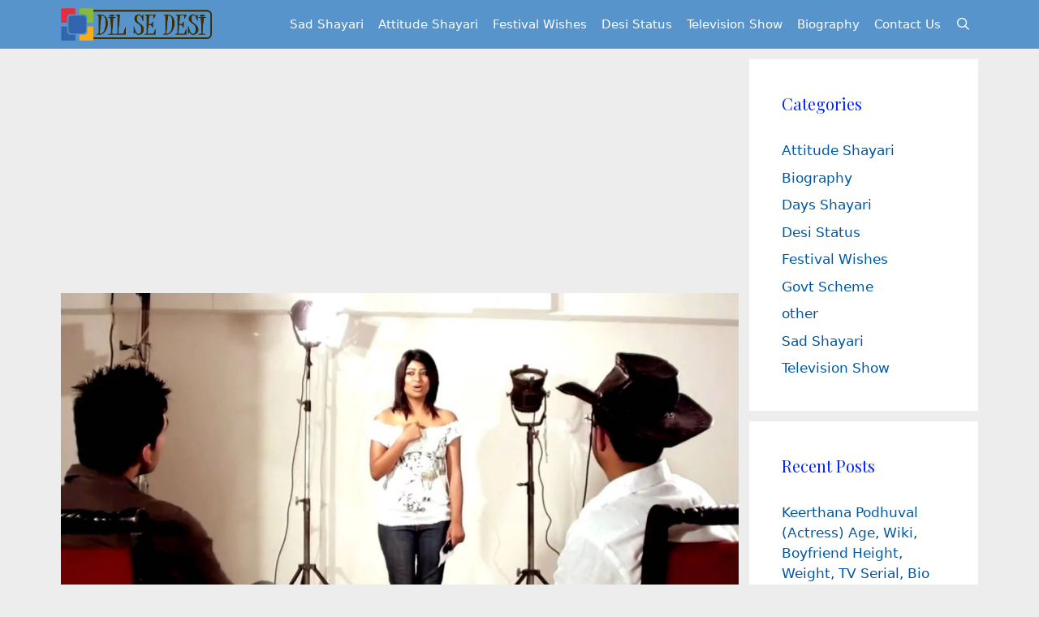

--- FILE ---
content_type: text/html; charset=UTF-8
request_url: https://dilsedesi.in/other/how-get-entry-film-industry/
body_size: 17406
content:
<!DOCTYPE html><html lang="en-US"><head><meta charset="UTF-8"><meta name='robots' content='index, follow, max-image-preview:large, max-snippet:-1, max-video-preview:-1' /><style>img:is([sizes="auto" i], [sizes^="auto," i]) { contain-intrinsic-size: 3000px 1500px }</style><meta name="viewport" content="width=device-width, initial-scale=1"><title>फिल्म जगत में प्रवेश कैसे लें | How To Get Entry In Film Industry</title><link rel="canonical" href="https://dilsedesi.in/other/how-get-entry-film-industry/" /><meta property="og:locale" content="en_US" /><meta property="og:type" content="article" /><meta property="og:title" content="फिल्म जगत में प्रवेश कैसे लें | How To Get Entry In Film Industry" /><meta property="og:description" content="बॉलीवुड भारत में स्थित अरबों ... Read more" /><meta property="og:url" content="https://dilsedesi.in/other/how-get-entry-film-industry/" /><meta property="og:site_name" content="Dil Se Desi" /><meta property="article:published_time" content="2018-11-03T09:05:02+00:00" /><meta property="article:modified_time" content="2019-05-22T11:26:00+00:00" /><meta property="og:image" content="https://dilsedesi.in/wp-content/uploads/2018/10/bollywood-auditions.jpg" /><meta property="og:image:width" content="1280" /><meta property="og:image:height" content="720" /><meta property="og:image:type" content="image/jpeg" /><meta name="author" content="Dil Se Desi" /><meta name="twitter:card" content="summary_large_image" /><meta name="twitter:label1" content="Written by" /><meta name="twitter:data1" content="Dil Se Desi" /> <script type="application/ld+json" class="yoast-schema-graph">{"@context":"https://schema.org","@graph":[{"@type":"Article","@id":"https://dilsedesi.in/other/how-get-entry-film-industry/#article","isPartOf":{"@id":"https://dilsedesi.in/other/how-get-entry-film-industry/"},"author":{"name":"Dil Se Desi","@id":"https://dilsedesi.in/#/schema/person/1b31ec763c59b8cadf873e9eccecbb3b"},"headline":"फिल्म जगत में प्रवेश कैसे लें | How To Get Entry In Film Industry","datePublished":"2018-11-03T09:05:02+00:00","dateModified":"2019-05-22T11:26:00+00:00","mainEntityOfPage":{"@id":"https://dilsedesi.in/other/how-get-entry-film-industry/"},"wordCount":7,"commentCount":0,"publisher":{"@id":"https://dilsedesi.in/#/schema/person/1b31ec763c59b8cadf873e9eccecbb3b"},"image":{"@id":"https://dilsedesi.in/other/how-get-entry-film-industry/#primaryimage"},"thumbnailUrl":"https://dilsedesi.in/wp-content/uploads/2018/10/bollywood-auditions.jpg","keywords":["bollywood auditions","how to get entry in bollywood"],"articleSection":["other"],"inLanguage":"en-US","potentialAction":[{"@type":"CommentAction","name":"Comment","target":["https://dilsedesi.in/other/how-get-entry-film-industry/#respond"]}]},{"@type":"WebPage","@id":"https://dilsedesi.in/other/how-get-entry-film-industry/","url":"https://dilsedesi.in/other/how-get-entry-film-industry/","name":"फिल्म जगत में प्रवेश कैसे लें | How To Get Entry In Film Industry","isPartOf":{"@id":"https://dilsedesi.in/#website"},"primaryImageOfPage":{"@id":"https://dilsedesi.in/other/how-get-entry-film-industry/#primaryimage"},"image":{"@id":"https://dilsedesi.in/other/how-get-entry-film-industry/#primaryimage"},"thumbnailUrl":"https://dilsedesi.in/wp-content/uploads/2018/10/bollywood-auditions.jpg","datePublished":"2018-11-03T09:05:02+00:00","dateModified":"2019-05-22T11:26:00+00:00","breadcrumb":{"@id":"https://dilsedesi.in/other/how-get-entry-film-industry/#breadcrumb"},"inLanguage":"en-US","potentialAction":[{"@type":"ReadAction","target":["https://dilsedesi.in/other/how-get-entry-film-industry/"]}]},{"@type":"ImageObject","inLanguage":"en-US","@id":"https://dilsedesi.in/other/how-get-entry-film-industry/#primaryimage","url":"https://dilsedesi.in/wp-content/uploads/2018/10/bollywood-auditions.jpg","contentUrl":"https://dilsedesi.in/wp-content/uploads/2018/10/bollywood-auditions.jpg","width":1280,"height":720,"caption":"bollywood auditions"},{"@type":"BreadcrumbList","@id":"https://dilsedesi.in/other/how-get-entry-film-industry/#breadcrumb","itemListElement":[{"@type":"ListItem","position":1,"name":"Home","item":"https://dilsedesi.in/"},{"@type":"ListItem","position":2,"name":"फिल्म जगत में प्रवेश कैसे लें | How To Get Entry In Film Industry"}]},{"@type":"WebSite","@id":"https://dilsedesi.in/#website","url":"https://dilsedesi.in/","name":"Dil Se Desi","description":"Shayari, Biography &amp; More","publisher":{"@id":"https://dilsedesi.in/#/schema/person/1b31ec763c59b8cadf873e9eccecbb3b"},"potentialAction":[{"@type":"SearchAction","target":{"@type":"EntryPoint","urlTemplate":"https://dilsedesi.in/?s={search_term_string}"},"query-input":{"@type":"PropertyValueSpecification","valueRequired":true,"valueName":"search_term_string"}}],"inLanguage":"en-US"},{"@type":["Person","Organization"],"@id":"https://dilsedesi.in/#/schema/person/1b31ec763c59b8cadf873e9eccecbb3b","name":"Dil Se Desi","image":{"@type":"ImageObject","inLanguage":"en-US","@id":"https://dilsedesi.in/#/schema/person/image/","url":"https://dilsedesi.in/wp-content/uploads/2018/10/dil-se-desi-logo.png","contentUrl":"https://dilsedesi.in/wp-content/uploads/2018/10/dil-se-desi-logo.png","width":326,"height":70,"caption":"Dil Se Desi"},"logo":{"@id":"https://dilsedesi.in/#/schema/person/image/"}}]}</script> <link rel='dns-prefetch' href='//www.googletagmanager.com' /><link rel='dns-prefetch' href='//pagead2.googlesyndication.com' /><link href='https://fonts.gstatic.com' crossorigin rel='preconnect' /><link href='https://fonts.googleapis.com' crossorigin rel='preconnect' /><link rel="alternate" type="application/rss+xml" title="Dil Se Desi &raquo; Feed" href="https://dilsedesi.in/feed/" /><link rel="alternate" type="application/rss+xml" title="Dil Se Desi &raquo; Comments Feed" href="https://dilsedesi.in/comments/feed/" /><link rel="alternate" type="application/rss+xml" title="Dil Se Desi &raquo; फिल्म जगत में प्रवेश कैसे लें | How To Get Entry In Film Industry Comments Feed" href="https://dilsedesi.in/other/how-get-entry-film-industry/feed/" /><link rel='stylesheet' id='generate-fonts-css' href='//fonts.googleapis.com/css?family=Playfair+Display:regular,italic,700,700italic,900,900italic' media='all' /><link data-optimized="1" rel='stylesheet' id='wp-block-library-css' href='https://dilsedesi.in/wp-content/litespeed/css/b8d0cb341a73fef86b4d52e1841bf34b.css?ver=2400e' media='all' /><style id='classic-theme-styles-inline-css'>/*! This file is auto-generated */
.wp-block-button__link{color:#fff;background-color:#32373c;border-radius:9999px;box-shadow:none;text-decoration:none;padding:calc(.667em + 2px) calc(1.333em + 2px);font-size:1.125em}.wp-block-file__button{background:#32373c;color:#fff;text-decoration:none}</style><style id='global-styles-inline-css'>:root{--wp--preset--aspect-ratio--square: 1;--wp--preset--aspect-ratio--4-3: 4/3;--wp--preset--aspect-ratio--3-4: 3/4;--wp--preset--aspect-ratio--3-2: 3/2;--wp--preset--aspect-ratio--2-3: 2/3;--wp--preset--aspect-ratio--16-9: 16/9;--wp--preset--aspect-ratio--9-16: 9/16;--wp--preset--color--black: #000000;--wp--preset--color--cyan-bluish-gray: #abb8c3;--wp--preset--color--white: #ffffff;--wp--preset--color--pale-pink: #f78da7;--wp--preset--color--vivid-red: #cf2e2e;--wp--preset--color--luminous-vivid-orange: #ff6900;--wp--preset--color--luminous-vivid-amber: #fcb900;--wp--preset--color--light-green-cyan: #7bdcb5;--wp--preset--color--vivid-green-cyan: #00d084;--wp--preset--color--pale-cyan-blue: #8ed1fc;--wp--preset--color--vivid-cyan-blue: #0693e3;--wp--preset--color--vivid-purple: #9b51e0;--wp--preset--color--contrast: var(--contrast);--wp--preset--color--contrast-2: var(--contrast-2);--wp--preset--color--contrast-3: var(--contrast-3);--wp--preset--color--base: var(--base);--wp--preset--color--base-2: var(--base-2);--wp--preset--color--base-3: var(--base-3);--wp--preset--color--accent: var(--accent);--wp--preset--gradient--vivid-cyan-blue-to-vivid-purple: linear-gradient(135deg,rgba(6,147,227,1) 0%,rgb(155,81,224) 100%);--wp--preset--gradient--light-green-cyan-to-vivid-green-cyan: linear-gradient(135deg,rgb(122,220,180) 0%,rgb(0,208,130) 100%);--wp--preset--gradient--luminous-vivid-amber-to-luminous-vivid-orange: linear-gradient(135deg,rgba(252,185,0,1) 0%,rgba(255,105,0,1) 100%);--wp--preset--gradient--luminous-vivid-orange-to-vivid-red: linear-gradient(135deg,rgba(255,105,0,1) 0%,rgb(207,46,46) 100%);--wp--preset--gradient--very-light-gray-to-cyan-bluish-gray: linear-gradient(135deg,rgb(238,238,238) 0%,rgb(169,184,195) 100%);--wp--preset--gradient--cool-to-warm-spectrum: linear-gradient(135deg,rgb(74,234,220) 0%,rgb(151,120,209) 20%,rgb(207,42,186) 40%,rgb(238,44,130) 60%,rgb(251,105,98) 80%,rgb(254,248,76) 100%);--wp--preset--gradient--blush-light-purple: linear-gradient(135deg,rgb(255,206,236) 0%,rgb(152,150,240) 100%);--wp--preset--gradient--blush-bordeaux: linear-gradient(135deg,rgb(254,205,165) 0%,rgb(254,45,45) 50%,rgb(107,0,62) 100%);--wp--preset--gradient--luminous-dusk: linear-gradient(135deg,rgb(255,203,112) 0%,rgb(199,81,192) 50%,rgb(65,88,208) 100%);--wp--preset--gradient--pale-ocean: linear-gradient(135deg,rgb(255,245,203) 0%,rgb(182,227,212) 50%,rgb(51,167,181) 100%);--wp--preset--gradient--electric-grass: linear-gradient(135deg,rgb(202,248,128) 0%,rgb(113,206,126) 100%);--wp--preset--gradient--midnight: linear-gradient(135deg,rgb(2,3,129) 0%,rgb(40,116,252) 100%);--wp--preset--font-size--small: 13px;--wp--preset--font-size--medium: 20px;--wp--preset--font-size--large: 36px;--wp--preset--font-size--x-large: 42px;--wp--preset--spacing--20: 0.44rem;--wp--preset--spacing--30: 0.67rem;--wp--preset--spacing--40: 1rem;--wp--preset--spacing--50: 1.5rem;--wp--preset--spacing--60: 2.25rem;--wp--preset--spacing--70: 3.38rem;--wp--preset--spacing--80: 5.06rem;--wp--preset--shadow--natural: 6px 6px 9px rgba(0, 0, 0, 0.2);--wp--preset--shadow--deep: 12px 12px 50px rgba(0, 0, 0, 0.4);--wp--preset--shadow--sharp: 6px 6px 0px rgba(0, 0, 0, 0.2);--wp--preset--shadow--outlined: 6px 6px 0px -3px rgba(255, 255, 255, 1), 6px 6px rgba(0, 0, 0, 1);--wp--preset--shadow--crisp: 6px 6px 0px rgba(0, 0, 0, 1);}:where(.is-layout-flex){gap: 0.5em;}:where(.is-layout-grid){gap: 0.5em;}body .is-layout-flex{display: flex;}.is-layout-flex{flex-wrap: wrap;align-items: center;}.is-layout-flex > :is(*, div){margin: 0;}body .is-layout-grid{display: grid;}.is-layout-grid > :is(*, div){margin: 0;}:where(.wp-block-columns.is-layout-flex){gap: 2em;}:where(.wp-block-columns.is-layout-grid){gap: 2em;}:where(.wp-block-post-template.is-layout-flex){gap: 1.25em;}:where(.wp-block-post-template.is-layout-grid){gap: 1.25em;}.has-black-color{color: var(--wp--preset--color--black) !important;}.has-cyan-bluish-gray-color{color: var(--wp--preset--color--cyan-bluish-gray) !important;}.has-white-color{color: var(--wp--preset--color--white) !important;}.has-pale-pink-color{color: var(--wp--preset--color--pale-pink) !important;}.has-vivid-red-color{color: var(--wp--preset--color--vivid-red) !important;}.has-luminous-vivid-orange-color{color: var(--wp--preset--color--luminous-vivid-orange) !important;}.has-luminous-vivid-amber-color{color: var(--wp--preset--color--luminous-vivid-amber) !important;}.has-light-green-cyan-color{color: var(--wp--preset--color--light-green-cyan) !important;}.has-vivid-green-cyan-color{color: var(--wp--preset--color--vivid-green-cyan) !important;}.has-pale-cyan-blue-color{color: var(--wp--preset--color--pale-cyan-blue) !important;}.has-vivid-cyan-blue-color{color: var(--wp--preset--color--vivid-cyan-blue) !important;}.has-vivid-purple-color{color: var(--wp--preset--color--vivid-purple) !important;}.has-black-background-color{background-color: var(--wp--preset--color--black) !important;}.has-cyan-bluish-gray-background-color{background-color: var(--wp--preset--color--cyan-bluish-gray) !important;}.has-white-background-color{background-color: var(--wp--preset--color--white) !important;}.has-pale-pink-background-color{background-color: var(--wp--preset--color--pale-pink) !important;}.has-vivid-red-background-color{background-color: var(--wp--preset--color--vivid-red) !important;}.has-luminous-vivid-orange-background-color{background-color: var(--wp--preset--color--luminous-vivid-orange) !important;}.has-luminous-vivid-amber-background-color{background-color: var(--wp--preset--color--luminous-vivid-amber) !important;}.has-light-green-cyan-background-color{background-color: var(--wp--preset--color--light-green-cyan) !important;}.has-vivid-green-cyan-background-color{background-color: var(--wp--preset--color--vivid-green-cyan) !important;}.has-pale-cyan-blue-background-color{background-color: var(--wp--preset--color--pale-cyan-blue) !important;}.has-vivid-cyan-blue-background-color{background-color: var(--wp--preset--color--vivid-cyan-blue) !important;}.has-vivid-purple-background-color{background-color: var(--wp--preset--color--vivid-purple) !important;}.has-black-border-color{border-color: var(--wp--preset--color--black) !important;}.has-cyan-bluish-gray-border-color{border-color: var(--wp--preset--color--cyan-bluish-gray) !important;}.has-white-border-color{border-color: var(--wp--preset--color--white) !important;}.has-pale-pink-border-color{border-color: var(--wp--preset--color--pale-pink) !important;}.has-vivid-red-border-color{border-color: var(--wp--preset--color--vivid-red) !important;}.has-luminous-vivid-orange-border-color{border-color: var(--wp--preset--color--luminous-vivid-orange) !important;}.has-luminous-vivid-amber-border-color{border-color: var(--wp--preset--color--luminous-vivid-amber) !important;}.has-light-green-cyan-border-color{border-color: var(--wp--preset--color--light-green-cyan) !important;}.has-vivid-green-cyan-border-color{border-color: var(--wp--preset--color--vivid-green-cyan) !important;}.has-pale-cyan-blue-border-color{border-color: var(--wp--preset--color--pale-cyan-blue) !important;}.has-vivid-cyan-blue-border-color{border-color: var(--wp--preset--color--vivid-cyan-blue) !important;}.has-vivid-purple-border-color{border-color: var(--wp--preset--color--vivid-purple) !important;}.has-vivid-cyan-blue-to-vivid-purple-gradient-background{background: var(--wp--preset--gradient--vivid-cyan-blue-to-vivid-purple) !important;}.has-light-green-cyan-to-vivid-green-cyan-gradient-background{background: var(--wp--preset--gradient--light-green-cyan-to-vivid-green-cyan) !important;}.has-luminous-vivid-amber-to-luminous-vivid-orange-gradient-background{background: var(--wp--preset--gradient--luminous-vivid-amber-to-luminous-vivid-orange) !important;}.has-luminous-vivid-orange-to-vivid-red-gradient-background{background: var(--wp--preset--gradient--luminous-vivid-orange-to-vivid-red) !important;}.has-very-light-gray-to-cyan-bluish-gray-gradient-background{background: var(--wp--preset--gradient--very-light-gray-to-cyan-bluish-gray) !important;}.has-cool-to-warm-spectrum-gradient-background{background: var(--wp--preset--gradient--cool-to-warm-spectrum) !important;}.has-blush-light-purple-gradient-background{background: var(--wp--preset--gradient--blush-light-purple) !important;}.has-blush-bordeaux-gradient-background{background: var(--wp--preset--gradient--blush-bordeaux) !important;}.has-luminous-dusk-gradient-background{background: var(--wp--preset--gradient--luminous-dusk) !important;}.has-pale-ocean-gradient-background{background: var(--wp--preset--gradient--pale-ocean) !important;}.has-electric-grass-gradient-background{background: var(--wp--preset--gradient--electric-grass) !important;}.has-midnight-gradient-background{background: var(--wp--preset--gradient--midnight) !important;}.has-small-font-size{font-size: var(--wp--preset--font-size--small) !important;}.has-medium-font-size{font-size: var(--wp--preset--font-size--medium) !important;}.has-large-font-size{font-size: var(--wp--preset--font-size--large) !important;}.has-x-large-font-size{font-size: var(--wp--preset--font-size--x-large) !important;}
:where(.wp-block-post-template.is-layout-flex){gap: 1.25em;}:where(.wp-block-post-template.is-layout-grid){gap: 1.25em;}
:where(.wp-block-columns.is-layout-flex){gap: 2em;}:where(.wp-block-columns.is-layout-grid){gap: 2em;}
:root :where(.wp-block-pullquote){font-size: 1.5em;line-height: 1.6;}</style><link data-optimized="1" rel='stylesheet' id='generate-comments-css' href='https://dilsedesi.in/wp-content/litespeed/css/d9cdd51322e0af1e9b8c06c03e11f5e8.css?ver=e2c24' media='all' /><link data-optimized="1" rel='stylesheet' id='generate-widget-areas-css' href='https://dilsedesi.in/wp-content/litespeed/css/8b85553eb870f41f96bac63f07a681a1.css?ver=66965' media='all' /><link data-optimized="1" rel='stylesheet' id='generate-style-css' href='https://dilsedesi.in/wp-content/litespeed/css/1b74e79e7b29915abdd7c9970b775439.css?ver=b0bca' media='all' /><style id='generate-style-inline-css'>.no-featured-image-padding .featured-image {margin-left:-40px;margin-right:-40px;}.post-image-above-header .no-featured-image-padding .inside-article .featured-image {margin-top:-40px;}@media (max-width:768px){.no-featured-image-padding .featured-image {margin-left:-30px;margin-right:-30px;}.post-image-above-header .no-featured-image-padding .inside-article .featured-image {margin-top:-30px;}}
body{background-color:#ededed;color:#000000;}a{color:#000dff;}a:hover, a:focus, a:active{color:#000000;}.grid-container{max-width:1130px;}.wp-block-group__inner-container{max-width:1130px;margin-left:auto;margin-right:auto;}.generate-back-to-top{font-size:20px;border-radius:3px;position:fixed;bottom:30px;right:30px;line-height:40px;width:40px;text-align:center;z-index:10;transition:opacity 300ms ease-in-out;opacity:0.1;transform:translateY(1000px);}.generate-back-to-top__show{opacity:1;transform:translateY(0);}.navigation-search{position:absolute;left:-99999px;pointer-events:none;visibility:hidden;z-index:20;width:100%;top:0;transition:opacity 100ms ease-in-out;opacity:0;}.navigation-search.nav-search-active{left:0;right:0;pointer-events:auto;visibility:visible;opacity:1;}.navigation-search input[type="search"]{outline:0;border:0;vertical-align:bottom;line-height:1;opacity:0.9;width:100%;z-index:20;border-radius:0;-webkit-appearance:none;height:60px;}.navigation-search input::-ms-clear{display:none;width:0;height:0;}.navigation-search input::-ms-reveal{display:none;width:0;height:0;}.navigation-search input::-webkit-search-decoration, .navigation-search input::-webkit-search-cancel-button, .navigation-search input::-webkit-search-results-button, .navigation-search input::-webkit-search-results-decoration{display:none;}.gen-sidebar-nav .navigation-search{top:auto;bottom:0;}:root{--contrast:#222222;--contrast-2:#575760;--contrast-3:#b2b2be;--base:#f0f0f0;--base-2:#f7f8f9;--base-3:#ffffff;--accent:#1e73be;}:root .has-contrast-color{color:var(--contrast);}:root .has-contrast-background-color{background-color:var(--contrast);}:root .has-contrast-2-color{color:var(--contrast-2);}:root .has-contrast-2-background-color{background-color:var(--contrast-2);}:root .has-contrast-3-color{color:var(--contrast-3);}:root .has-contrast-3-background-color{background-color:var(--contrast-3);}:root .has-base-color{color:var(--base);}:root .has-base-background-color{background-color:var(--base);}:root .has-base-2-color{color:var(--base-2);}:root .has-base-2-background-color{background-color:var(--base-2);}:root .has-base-3-color{color:var(--base-3);}:root .has-base-3-background-color{background-color:var(--base-3);}:root .has-accent-color{color:var(--accent);}:root .has-accent-background-color{background-color:var(--accent);}body, button, input, select, textarea{font-family:-apple-system, system-ui, BlinkMacSystemFont, "Segoe UI", Helvetica, Arial, sans-serif, "Apple Color Emoji", "Segoe UI Emoji", "Segoe UI Symbol";}body{line-height:1.5;}.entry-content > [class*="wp-block-"]:not(:last-child):not(.wp-block-heading){margin-bottom:1.5em;}.main-navigation .main-nav ul ul li a{font-size:14px;}.sidebar .widget, .footer-widgets .widget{font-size:17px;}h1{font-family:"Playfair Display", serif;font-size:40px;}h2{font-family:"Playfair Display", serif;font-size:30px;}h3{font-family:"Playfair Display", serif;font-size:20px;}h4{font-size:inherit;}h5{font-size:inherit;}@media (max-width:768px){.main-title{font-size:20px;}h1{font-size:30px;}h2{font-size:25px;}}.top-bar{background-color:#636363;color:#ffffff;}.top-bar a{color:#ffffff;}.top-bar a:hover{color:#303030;}.site-header{background-color:#ffffff;color:#3a3a3a;}.site-header a{color:#3a3a3a;}.main-title a,.main-title a:hover{color:#ffffff;}.site-description{color:#757575;}.main-navigation,.main-navigation ul ul{background-color:rgba(31,116,191,0.73);}.main-navigation .main-nav ul li a, .main-navigation .menu-toggle, .main-navigation .menu-bar-items{color:#ffffff;}.main-navigation .main-nav ul li:not([class*="current-menu-"]):hover > a, .main-navigation .main-nav ul li:not([class*="current-menu-"]):focus > a, .main-navigation .main-nav ul li.sfHover:not([class*="current-menu-"]) > a, .main-navigation .menu-bar-item:hover > a, .main-navigation .menu-bar-item.sfHover > a{color:#ffffff;background-color:#035a9e;}button.menu-toggle:hover,button.menu-toggle:focus{color:#ffffff;}.main-navigation .main-nav ul li[class*="current-menu-"] > a{color:#ffffff;background-color:#035a9e;}.navigation-search input[type="search"],.navigation-search input[type="search"]:active, .navigation-search input[type="search"]:focus, .main-navigation .main-nav ul li.search-item.active > a, .main-navigation .menu-bar-items .search-item.active > a{color:#000000;background-color:#035a9e;}.main-navigation ul ul{background-color:#035a9e;}.main-navigation .main-nav ul ul li a{color:#ffffff;}.main-navigation .main-nav ul ul li:not([class*="current-menu-"]):hover > a,.main-navigation .main-nav ul ul li:not([class*="current-menu-"]):focus > a, .main-navigation .main-nav ul ul li.sfHover:not([class*="current-menu-"]) > a{color:#bbd2e8;background-color:#035a9e;}.main-navigation .main-nav ul ul li[class*="current-menu-"] > a{color:#bbd2e8;background-color:#035a9e;}.separate-containers .inside-article, .separate-containers .comments-area, .separate-containers .page-header, .one-container .container, .separate-containers .paging-navigation, .inside-page-header{color:#0f0f0f;background-color:#fcfcfc;}.entry-title a{color:#000a82;}.entry-meta{color:#595959;}.entry-meta a{color:#595959;}h1{color:#12001e;}h2{color:#003060;}h3{color:#1e73be;}.sidebar .widget{color:#0123ff;background-color:#ffffff;}.sidebar .widget a{color:#0057a3;}.sidebar .widget a:hover{color:#0123ff;}.sidebar .widget .widget-title{color:#0123ff;}.footer-widgets{color:#0123ff;background-color:#ffffff;}.footer-widgets .widget-title{color:#000000;}.site-info{color:#ffffff;background-color:#000000;}.site-info a{color:#ffffff;}.site-info a:hover{color:#606060;}.footer-bar .widget_nav_menu .current-menu-item a{color:#606060;}input[type="text"],input[type="email"],input[type="url"],input[type="password"],input[type="search"],input[type="tel"],input[type="number"],textarea,select{color:#666666;background-color:#fafafa;border-color:#cccccc;}input[type="text"]:focus,input[type="email"]:focus,input[type="url"]:focus,input[type="password"]:focus,input[type="search"]:focus,input[type="tel"]:focus,input[type="number"]:focus,textarea:focus,select:focus{color:#666666;background-color:#ffffff;border-color:#bfbfbf;}button,html input[type="button"],input[type="reset"],input[type="submit"],a.button,a.wp-block-button__link:not(.has-background){color:#ffffff;background-color:#006aed;}button:hover,html input[type="button"]:hover,input[type="reset"]:hover,input[type="submit"]:hover,a.button:hover,button:focus,html input[type="button"]:focus,input[type="reset"]:focus,input[type="submit"]:focus,a.button:focus,a.wp-block-button__link:not(.has-background):active,a.wp-block-button__link:not(.has-background):focus,a.wp-block-button__link:not(.has-background):hover{color:#ffffff;background-color:rgba(4,0,250,0.86);}a.generate-back-to-top{background-color:rgba( 0,0,0,0.4 );color:#ffffff;}a.generate-back-to-top:hover,a.generate-back-to-top:focus{background-color:rgba( 0,0,0,0.6 );color:#ffffff;}:root{--gp-search-modal-bg-color:var(--base-3);--gp-search-modal-text-color:var(--contrast);--gp-search-modal-overlay-bg-color:rgba(0,0,0,0.2);}@media (max-width:768px){.main-navigation .menu-bar-item:hover > a, .main-navigation .menu-bar-item.sfHover > a{background:none;color:#ffffff;}}.inside-top-bar{padding:10px;}.inside-top-bar.grid-container{max-width:1150px;}.inside-header{padding:40px;}.inside-header.grid-container{max-width:1210px;}.site-main .wp-block-group__inner-container{padding:40px;}.separate-containers .paging-navigation{padding-top:20px;padding-bottom:20px;}.entry-content .alignwide, body:not(.no-sidebar) .entry-content .alignfull{margin-left:-40px;width:calc(100% + 80px);max-width:calc(100% + 80px);}.sidebar .widget, .page-header, .widget-area .main-navigation, .site-main > *{margin-bottom:13px;}.separate-containers .site-main{margin:13px;}.both-right .inside-left-sidebar,.both-left .inside-left-sidebar{margin-right:6px;}.both-right .inside-right-sidebar,.both-left .inside-right-sidebar{margin-left:6px;}.separate-containers .featured-image{margin-top:13px;}.separate-containers .inside-right-sidebar, .separate-containers .inside-left-sidebar{margin-top:13px;margin-bottom:13px;}.main-navigation .main-nav ul li a,.menu-toggle,.main-navigation .menu-bar-item > a{padding-left:9px;padding-right:9px;}.main-navigation .main-nav ul ul li a{padding:10px 9px 10px 9px;}.rtl .menu-item-has-children .dropdown-menu-toggle{padding-left:9px;}.menu-item-has-children .dropdown-menu-toggle{padding-right:9px;}.rtl .main-navigation .main-nav ul li.menu-item-has-children > a{padding-right:9px;}.footer-widgets-container.grid-container{max-width:1210px;}.inside-site-info{padding:20px;}.inside-site-info.grid-container{max-width:1170px;}@media (max-width:768px){.separate-containers .inside-article, .separate-containers .comments-area, .separate-containers .page-header, .separate-containers .paging-navigation, .one-container .site-content, .inside-page-header{padding:30px;}.site-main .wp-block-group__inner-container{padding:30px;}.inside-site-info{padding-right:10px;padding-left:10px;}.entry-content .alignwide, body:not(.no-sidebar) .entry-content .alignfull{margin-left:-30px;width:calc(100% + 60px);max-width:calc(100% + 60px);}.one-container .site-main .paging-navigation{margin-bottom:13px;}}/* End cached CSS */.is-right-sidebar{width:25%;}.is-left-sidebar{width:25%;}.site-content .content-area{width:75%;}@media (max-width: 768px){.main-navigation .menu-toggle,.sidebar-nav-mobile:not(#sticky-placeholder){display:block;}.main-navigation ul,.gen-sidebar-nav,.main-navigation:not(.slideout-navigation):not(.toggled) .main-nav > ul,.has-inline-mobile-toggle #site-navigation .inside-navigation > *:not(.navigation-search):not(.main-nav){display:none;}.nav-align-right .inside-navigation,.nav-align-center .inside-navigation{justify-content:space-between;}}
.dynamic-author-image-rounded{border-radius:100%;}.dynamic-featured-image, .dynamic-author-image{vertical-align:middle;}.one-container.blog .dynamic-content-template:not(:last-child), .one-container.archive .dynamic-content-template:not(:last-child){padding-bottom:0px;}.dynamic-entry-excerpt > p:last-child{margin-bottom:0px;}
.navigation-branding .main-title{font-weight:bold;text-transform:none;font-size:25px;}@media (max-width: 768px){.navigation-branding .main-title{font-size:20px;}}
@media (max-width: 768px){.main-navigation .main-nav ul li a,.main-navigation .menu-toggle,.main-navigation .mobile-bar-items a,.main-navigation .menu-bar-item > a{line-height:45px;}.main-navigation .site-logo.navigation-logo img, .mobile-header-navigation .site-logo.mobile-header-logo img, .navigation-search input[type="search"]{height:45px;}}.post-image:not(:first-child), .page-content:not(:first-child), .entry-content:not(:first-child), .entry-summary:not(:first-child), footer.entry-meta{margin-top:0.6em;}.post-image-above-header .inside-article div.featured-image, .post-image-above-header .inside-article div.post-image{margin-bottom:0.6em;}</style><link data-optimized="1" rel='stylesheet' id='generate-font-icons-css' href='https://dilsedesi.in/wp-content/litespeed/css/68587ac46151bddfda740461540d0bc0.css?ver=b7321' media='all' /><style id='generateblocks-inline-css'>:root{--gb-container-width:1130px;}.gb-container .wp-block-image img{vertical-align:middle;}.gb-grid-wrapper .wp-block-image{margin-bottom:0;}.gb-highlight{background:none;}.gb-shape{line-height:0;}</style><link data-optimized="1" rel='stylesheet' id='generate-blog-images-css' href='https://dilsedesi.in/wp-content/litespeed/css/292a55daf8cad022ddac2219ace8dc56.css?ver=e1c58' media='all' /><link data-optimized="1" rel='stylesheet' id='generate-navigation-branding-css' href='https://dilsedesi.in/wp-content/litespeed/css/15c54872b81d2ef945dea8b1cdb0601e.css?ver=dc2cc' media='all' /><style id='generate-navigation-branding-inline-css'>@media (max-width: 768px){.site-header, #site-navigation, #sticky-navigation{display:none !important;opacity:0.0;}#mobile-header{display:block !important;width:100% !important;}#mobile-header .main-nav > ul{display:none;}#mobile-header.toggled .main-nav > ul, #mobile-header .menu-toggle, #mobile-header .mobile-bar-items{display:block;}#mobile-header .main-nav{-ms-flex:0 0 100%;flex:0 0 100%;-webkit-box-ordinal-group:5;-ms-flex-order:4;order:4;}}.main-navigation.has-branding.grid-container .navigation-branding, .main-navigation.has-branding:not(.grid-container) .inside-navigation:not(.grid-container) .navigation-branding{margin-left:10px;}.navigation-branding img, .site-logo.mobile-header-logo img{height:60px;width:auto;}.navigation-branding .main-title{line-height:60px;}@media (max-width: 1140px){#site-navigation .navigation-branding, #sticky-navigation .navigation-branding{margin-left:10px;}}@media (max-width: 768px){.main-navigation.has-branding.nav-align-center .menu-bar-items, .main-navigation.has-sticky-branding.navigation-stick.nav-align-center .menu-bar-items{margin-left:auto;}.navigation-branding{margin-right:auto;margin-left:10px;}.navigation-branding .main-title, .mobile-header-navigation .site-logo{margin-left:10px;}.navigation-branding img, .site-logo.mobile-header-logo{height:45px;}.navigation-branding .main-title{line-height:45px;}}</style>
 <script src="https://www.googletagmanager.com/gtag/js?id=GT-TQKJ556" id="google_gtagjs-js" async type="4c1679e03666df71b027c2ce-text/javascript"></script> <script id="google_gtagjs-js-after" type="4c1679e03666df71b027c2ce-text/javascript">window.dataLayer = window.dataLayer || [];function gtag(){dataLayer.push(arguments);}
gtag("set","linker",{"domains":["dilsedesi.in"]});
gtag("js", new Date());
gtag("set", "developer_id.dZTNiMT", true);
gtag("config", "GT-TQKJ556");</script> <link rel="https://api.w.org/" href="https://dilsedesi.in/wp-json/" /><link rel="alternate" title="JSON" type="application/json" href="https://dilsedesi.in/wp-json/wp/v2/posts/676" /><link rel="EditURI" type="application/rsd+xml" title="RSD" href="https://dilsedesi.in/xmlrpc.php?rsd" /><meta name="generator" content="WordPress 6.8.3" /><link rel='shortlink' href='https://dilsedesi.in/?p=676' /><link rel="alternate" title="oEmbed (JSON)" type="application/json+oembed" href="https://dilsedesi.in/wp-json/oembed/1.0/embed?url=https%3A%2F%2Fdilsedesi.in%2Fother%2Fhow-get-entry-film-industry%2F" /><link rel="alternate" title="oEmbed (XML)" type="text/xml+oembed" href="https://dilsedesi.in/wp-json/oembed/1.0/embed?url=https%3A%2F%2Fdilsedesi.in%2Fother%2Fhow-get-entry-film-industry%2F&#038;format=xml" /><meta name="generator" content="Site Kit by Google 1.170.0" /><link rel="pingback" href="https://dilsedesi.in/xmlrpc.php"><meta name="google-adsense-platform-account" content="ca-host-pub-2644536267352236"><meta name="google-adsense-platform-domain" content="sitekit.withgoogle.com"> <script async src="https://pagead2.googlesyndication.com/pagead/js/adsbygoogle.js?client=ca-pub-2437157954546288&amp;host=ca-host-pub-2644536267352236" crossorigin="anonymous" type="4c1679e03666df71b027c2ce-text/javascript"></script> <link rel="icon" href="https://dilsedesi.in/wp-content/uploads/2018/10/dil-se-deshi-favicon.png" sizes="32x32" /><link rel="icon" href="https://dilsedesi.in/wp-content/uploads/2018/10/dil-se-deshi-favicon.png" sizes="192x192" /><link rel="apple-touch-icon" href="https://dilsedesi.in/wp-content/uploads/2018/10/dil-se-deshi-favicon.png" /><meta name="msapplication-TileImage" content="https://dilsedesi.in/wp-content/uploads/2018/10/dil-se-deshi-favicon.png" /><style id="wp-custom-css">.btn-whatsApp {
  background: #42eb61;
  background-image: -webkit-linear-gradient(top, #42eb61, #41ba57);
  background-image: -moz-linear-gradient(top, #42eb61, #41ba57);
  background-image: -ms-linear-gradient(top, #42eb61, #41ba57);
  background-image: -o-linear-gradient(top, #42eb61, #41ba57);
  background-image: linear-gradient(to bottom, #42eb61, #41ba57);
  -webkit-border-radius: 28;
  -moz-border-radius: 28;
  border-radius: 28px;
  font-family: Arial;
  color: #ffffff;
  font-size: 20px;
	padding: 10px 20px 10px 20px;
	margin:5px 5px 5px 5px;
	text-decoration: none;

}

.btn-whatsApp:hover {
  background: #14c71e;
}

.btn-telegram {
  background: #28a8e9;
  background-image: -webkit-linear-gradient(top, #28a8e9, #2491c7);
  background-image: -moz-linear-gradient(top, #28a8e9, #2491c7);
  background-image: -ms-linear-gradient(top, #28a8e9, #2491c7);
  background-image: -o-linear-gradient(top, #28a8e9, #2491c7);
  background-image: linear-gradient(to bottom, #28a8e9, #2491c7);
  -webkit-border-radius: 28;
  -moz-border-radius: 28;
  border-radius: 28px;
  font-family: Arial;
  color: #ffffff;
  font-size: 20px;
  padding: 10px 20px 10px 20px;
	margin:5px 5px 5px 5px;
	text-decoration: none;
}

.btn-telegram:hover {
  background: #3cb0fd;
}</style></head><body class="wp-singular post-template-default single single-post postid-676 single-format-standard wp-custom-logo wp-embed-responsive wp-theme-generatepress post-image-above-header post-image-aligned-center sticky-menu-fade mobile-header mobile-header-logo right-sidebar nav-below-header separate-containers nav-search-enabled header-aligned-center dropdown-hover featured-image-active" itemtype="https://schema.org/Blog" itemscope>
<a class="screen-reader-text skip-link" href="#content" title="Skip to content">Skip to content</a><nav id="mobile-header" itemtype="https://schema.org/SiteNavigationElement" itemscope class="main-navigation mobile-header-navigation has-branding has-menu-bar-items"><div class="inside-navigation grid-container grid-parent"><form method="get" class="search-form navigation-search" action="https://dilsedesi.in/">
<input type="search" class="search-field" value="" name="s" title="Search" /></form><div class="site-logo mobile-header-logo">
<a href="https://dilsedesi.in/" title="Dil Se Desi" rel="home">
<img src="https://dilsedesi.in/wp-content/uploads/2018/10/dil-se-desi-logo.png" alt="Dil Se Desi" class="is-logo-image" width="326" height="70" />
</a></div>					<button class="menu-toggle" aria-controls="mobile-menu" aria-expanded="false">
<span class="mobile-menu">Menu</span>					</button><div id="mobile-menu" class="main-nav"><ul id="menu-menu" class=" menu sf-menu"><li id="menu-item-1433" class="menu-item menu-item-type-taxonomy menu-item-object-category menu-item-1433"><a href="https://dilsedesi.in/category/sad-shayari/">Sad Shayari</a></li><li id="menu-item-6191" class="menu-item menu-item-type-taxonomy menu-item-object-category menu-item-6191"><a href="https://dilsedesi.in/category/attitude-shayari/">Attitude Shayari</a></li><li id="menu-item-6192" class="menu-item menu-item-type-taxonomy menu-item-object-category menu-item-6192"><a href="https://dilsedesi.in/category/festival-wishes/">Festival Wishes</a></li><li id="menu-item-6397" class="menu-item menu-item-type-post_type menu-item-object-post menu-item-6397"><a href="https://dilsedesi.in/desi-status/desi-status-in-hindi/">Desi Status</a></li><li id="menu-item-6193" class="menu-item menu-item-type-taxonomy menu-item-object-category menu-item-6193"><a href="https://dilsedesi.in/category/tv-show/">Television Show</a></li><li id="menu-item-1434" class="menu-item menu-item-type-taxonomy menu-item-object-category menu-item-1434"><a href="https://dilsedesi.in/category/biography/">Biography</a></li><li id="menu-item-2499" class="menu-item menu-item-type-post_type menu-item-object-page menu-item-2499"><a href="https://dilsedesi.in/contact-us/">Contact Us</a></li></ul></div><div class="menu-bar-items"><span class="menu-bar-item search-item"><a aria-label="Open Search Bar" href="#"></a></span></div></div></nav><nav class="has-branding main-navigation nav-align-right has-menu-bar-items sub-menu-right" id="site-navigation" aria-label="Primary"  itemtype="https://schema.org/SiteNavigationElement" itemscope><div class="inside-navigation grid-container"><div class="navigation-branding"><div class="site-logo">
<a href="https://dilsedesi.in/" title="Dil Se Desi" rel="home">
<img  class="header-image is-logo-image" alt="Dil Se Desi" src="https://dilsedesi.in/wp-content/uploads/2018/10/dil-se-desi-logo.png" title="Dil Se Desi" width="326" height="70" />
</a></div></div><form method="get" class="search-form navigation-search" action="https://dilsedesi.in/">
<input type="search" class="search-field" value="" name="s" title="Search" /></form>				<button class="menu-toggle" aria-controls="primary-menu" aria-expanded="false">
<span class="mobile-menu">Menu</span>				</button><div id="primary-menu" class="main-nav"><ul id="menu-menu-1" class=" menu sf-menu"><li class="menu-item menu-item-type-taxonomy menu-item-object-category menu-item-1433"><a href="https://dilsedesi.in/category/sad-shayari/">Sad Shayari</a></li><li class="menu-item menu-item-type-taxonomy menu-item-object-category menu-item-6191"><a href="https://dilsedesi.in/category/attitude-shayari/">Attitude Shayari</a></li><li class="menu-item menu-item-type-taxonomy menu-item-object-category menu-item-6192"><a href="https://dilsedesi.in/category/festival-wishes/">Festival Wishes</a></li><li class="menu-item menu-item-type-post_type menu-item-object-post menu-item-6397"><a href="https://dilsedesi.in/desi-status/desi-status-in-hindi/">Desi Status</a></li><li class="menu-item menu-item-type-taxonomy menu-item-object-category menu-item-6193"><a href="https://dilsedesi.in/category/tv-show/">Television Show</a></li><li class="menu-item menu-item-type-taxonomy menu-item-object-category menu-item-1434"><a href="https://dilsedesi.in/category/biography/">Biography</a></li><li class="menu-item menu-item-type-post_type menu-item-object-page menu-item-2499"><a href="https://dilsedesi.in/contact-us/">Contact Us</a></li></ul></div><div class="menu-bar-items"><span class="menu-bar-item search-item"><a aria-label="Open Search Bar" href="#"></a></span></div></div></nav><div class="site grid-container container hfeed" id="page"><div class="site-content" id="content"><div class="content-area" id="primary"><main class="site-main" id="main"><div class='code-block code-block-8' style='margin: 8px 0; clear: both;'> <script async src="https://pagead2.googlesyndication.com/pagead/js/adsbygoogle.js" type="4c1679e03666df71b027c2ce-text/javascript"></script> 
<ins class="adsbygoogle"
style="display:block"
data-ad-client="ca-pub-2437157954546288"
data-ad-slot="4130193729"
data-ad-format="auto"
data-full-width-responsive="true"></ins> <script type="4c1679e03666df71b027c2ce-text/javascript">(adsbygoogle = window.adsbygoogle || []).push({});</script></div><article id="post-676" class="post-676 post type-post status-publish format-standard has-post-thumbnail hentry category-other tag-bollywood-auditions tag-how-to-get-entry-in-bollywood no-featured-image-padding" itemtype="https://schema.org/CreativeWork" itemscope><div class="inside-article"><div class="featured-image  page-header-image-single ">
<img width="1280" height="720" src="https://dilsedesi.in/wp-content/uploads/2018/10/bollywood-auditions.jpg.webp" class="attachment-full size-full first-featured-image" alt="bollywood auditions" itemprop="image" decoding="async" fetchpriority="high" srcset="https://dilsedesi.in/wp-content/uploads/2018/10/bollywood-auditions.jpg.webp 1280w, https://dilsedesi.in/wp-content/uploads/2018/10/bollywood-auditions-300x169.jpg.webp 300w, https://dilsedesi.in/wp-content/uploads/2018/10/bollywood-auditions-768x432.jpg.webp 768w, https://dilsedesi.in/wp-content/uploads/2018/10/bollywood-auditions-1024x576.jpg.webp 1024w" sizes="(max-width: 1280px) 100vw, 1280px" /></div><header class="entry-header"><h1 class="entry-title" itemprop="headline">फिल्म जगत में प्रवेश कैसे लें | How To Get Entry In Film Industry</h1><div class="entry-meta">
<span class="byline">by <span class="author vcard" itemprop="author" itemtype="https://schema.org/Person" itemscope><a class="url fn n" href="https://dilsedesi.in/author/admin1/" title="View all posts by Dil Se Desi" rel="author" itemprop="url"><span class="author-name" itemprop="name">Dil Se Desi</span></a></span></span></div><div style="border-style: groove; padding:5px; text-align:center;">
<b>रोचक जानकारी प्राप्त करने के लिए सोशल ग्रुप से जुड़े</b><div class="btn-telegram" onclick="if (!window.__cfRLUnblockHandlers) return false; location.href='https://t.me/dilsedesi7'" data-cf-modified-4c1679e03666df71b027c2ce-="">Telegram</div><div class="btn-whatsApp" onclick="if (!window.__cfRLUnblockHandlers) return false; location.href='https://whatsapp.com/channel/0029VaHGDUo8V0tk6k5gBX0W'" data-cf-modified-4c1679e03666df71b027c2ce-="">WhatsApp</div></div></header><div class="entry-content" itemprop="text"><p>बॉलीवुड भारत में स्थित अरबों डॉलर का फिल्म उद्योग है. आप भी बॉलीवुड फिल्मों के दीवाने होंगे और चाहते होंगे की काश मैं भी बॉलीवुड का हिस्सा बनू. बॉलीवुड का हिस्सा बनने के लिए एक आम इंसान में भरपूर दृढ़ता और प्रतिभा होनी चाहिए. इन सब की शुरुआत ट्रेनिंग लेने से होती है जो कि फिल्म के लिए ऑडिशन देने के साथ ख़त्म होता है. बॉलीवुड का हेडक्वार्टर मुंबई में स्थित है. अगर आपको बॉलीवुड में अभिनय या किसी और चीज़ में अपने हाथ आज़माना है तो आपके बॉलीवुड में किसी से नेटवर्क होने चाहिए जिसके द्वारा आपको बॉलीवुड में एंट्री मिल जाये और आप बॉलीवुड में अपना सफ़र शुरू कर सकें.</p><h2>अभिनय की शिक्षा</h2><p>अपने निवास के पास किसी लोकल कम्युनिटी सेंटर या परफॉरमेंस सेंटर को तलाशें और उस कक्षा में दाखिला लें जो कि बॉलीवुड की एक्टिंग स्टाइल पर ध्यान देती हो. और खास कर उस ही शिक्षक से शिक्षा लें जिसे बॉलीवुड में अभिनय का अनुभव हो. बॉलीवुड के लिए विशेष रूप से तैयार कक्षाओं को लेने के लिए आपको भारत यात्रा करने की आवश्यकता हो सकती है. क्योंकि ये संभव नहीं की आपके शहर की कक्षाएं आपको बॉलीवुड तक पहुंचाएगी ही.</p><div class='code-block code-block-2' style='margin: 8px 0; clear: both;'> <script async src="https://pagead2.googlesyndication.com/pagead/js/adsbygoogle.js" type="4c1679e03666df71b027c2ce-text/javascript"></script> 
<ins class="adsbygoogle"
style="display:block"
data-ad-client="ca-pub-2437157954546288"
data-ad-slot="3148230642"
data-ad-format="auto"
data-full-width-responsive="true"></ins> <script type="4c1679e03666df71b027c2ce-text/javascript">(adsbygoogle = window.adsbygoogle || []).push({});</script></div><h2>मॉडलिंग करना</h2><p>फैशन और उपभोक्ता उत्पादों के लिए मॉडलिंग करने से आप कास्टिंग डायरेक्टर की नज़र में आने लगते है. कास्टिंग डायरेक्टर अपनी फिल्म के अधिकतर सपोर्टिंग किरदारों को ऐड के ज़रिये ही कास्ट करते है. मॉडलिंग कौशल रखने से आप मॉडलिंग नौकरियों को पा सकते है जो बॉलीवुड फिल्मों के ऑडिशन तक आपको पहुंचा सकते हैं.</p><p><strong>इसे भी पढ़ें: <a href="https://dilsedesi.in/bollywood/charity-doing-bollywood-stars/">भारत में सामाजिक कार्य करने वाले बॉलीवुड सितारे</a></strong></p><div class='code-block code-block-5' style='margin: 8px 0; clear: both;'><div id="M477729ScriptRootC1346715"></div> <script src="https://jsc.mgid.com/d/i/dilsedesi.in.1346715.js" async type="4c1679e03666df71b027c2ce-text/javascript"></script> </div><h2>फिट रहना</h2><p>डायरेक्टर अपनी फिल्म में शारीरिक रूप से फिट और स्वस्थ अभिनेता को ही कास्ट करता है. इसलिए आपको अपने कौशल के साथ अपने शरीर का भी खासा ध्यान रखना पड़ता है. आपको खाने में भी सिर्फ स्वस्थ खाना ही खाना होगा और एक्सरसाइज करनी होगी. एक्सरसाइज कर आप जब फिट दिखेंगे तो ये आपको ऑडिशन के दौरान और आकर्षक बना देगा.</p><h2>छोटे किरदार के लिए भी कास्टिंग कॉल अटेंड करें</h2><p>कोई भी इंसान एक झटके में फर्श से अर्श पर नहीं पहुँचता है. कोई भी हो हर किसी को एक बड़े मुकाम पर पहुँचने के लिए बहुत मेहनत करनी पड़ती है. अगर आप मॉडलिंग या किसी अन्य गतिविधि के दौरान कास्टिंग डायरेक्टर की नज़र में आ जाते है और आपके पास छोटे रोल के लिए ऑफर आने लगे तो आप उसे ठुकराइए मत क्योंकि आप छोटे स्तर से ही बड़े स्तर की और अग्रसर होंगे.</p><h2>ऑडिशन के लिए पूरी तरह से तैयार रहे</h2><p>जब आपको किसी फिल्म के लिए ऑडिशन का मौका मिले तो आप पूरी तैयारी से जाए. ऑडिशन लेने के लिए बहुत ही बड़ी हस्तियाँ बैठी रहती है. जिनसे कोई भी नया व्यक्ति घबरा ही जाता है. लेकिन आपको अपना संयम दिखाते हुए ऑडिशन पूरी तरह से देना है.</p><h2>सोशल मीडिया से अभिनेता और कास्टिंग डायरेक्टर से संपर्क में रहे</h2><p>अपनी सफलता से कुछ ही कदम दूर होने पर आप को सोशल मीडिया पर एक्टिव रहना होगा जब आप ऑडिशन दे चुके होते है उसके बाद आप कई कास्टिंग डायरेक्टर और अभिनेताओं की नज़र में आ जाते है. आप प्रोडूसर कास्टिंग डायरेक्टर और प्रोडूसर से सोशल मीडिया पर जुड़े रहे जिससे आपके सम्बन्ध उनसे और मज़बूत हो सके.</p><div class='code-block code-block-6' style='margin: 8px 0; clear: both;'> <script async src="https://pagead2.googlesyndication.com/pagead/js/adsbygoogle.js" type="4c1679e03666df71b027c2ce-text/javascript"></script> 
<ins class="adsbygoogle"
style="display:block"
data-ad-client="ca-pub-2437157954546288"
data-ad-slot="9301262375"
data-ad-format="auto"
data-full-width-responsive="true"></ins> <script type="4c1679e03666df71b027c2ce-text/javascript">(adsbygoogle = window.adsbygoogle || []).push({});</script></div><p>अगर आपकी क्षमता और काबिलियत अभिनेता बनने की है तो आप किसी न किसी तरह से फिल्म में ज़रूर काम करने में कामयाब रहेंगे. हमारी शुभकामनाएँ आपके साथ है.</p><p><strong>इसे भी पढ़ें: <a href="https://dilsedesi.in/interesting-fact/bollywood-actor-actress-from-karnataka/">कर्नाटक से बॉलीवुड के अभिनेता/अभिनेत्री</a></strong></p><p>मित्र आपको यह लेख कैसा लगा हमें कमेंट करके अवश्य बताएं. जय हिन्द!</p><div class='code-block code-block-3' style='margin: 8px 0; clear: both;'> <script async src="https://pagead2.googlesyndication.com/pagead/js/adsbygoogle.js" type="4c1679e03666df71b027c2ce-text/javascript"></script> 
<ins class="adsbygoogle"
style="display:block"
data-ad-client="ca-pub-2437157954546288"
data-ad-slot="9330495618"
data-ad-format="auto"
data-full-width-responsive="true"></ins> <script type="4c1679e03666df71b027c2ce-text/javascript">(adsbygoogle = window.adsbygoogle || []).push({});</script></div></div><footer class="entry-meta" aria-label="Entry meta"><nav id="nav-below" class="post-navigation" aria-label="Posts"><div class="nav-previous"><span class="prev"><a href="https://dilsedesi.in/other/sufi-songs-history-in-bollywood/" rel="prev">बॉलीवुड में सूफी गानों का इतिहास | Sufi Songs History In Bollywood</a></span></div><div class="nav-next"><span class="next"><a href="https://dilsedesi.in/biography/nitin-tomar-biography-hindi/" rel="next">नितिन तोमर का जीवन परिचय | Nitin Tomar Biography In Hindi</a></span></div></nav></footer></div></article><div class="comments-area"><div id="comments"><div id="respond" class="comment-respond"><h3 id="reply-title" class="comment-reply-title">Leave a Comment <small><a rel="nofollow" id="cancel-comment-reply-link" href="/other/how-get-entry-film-industry/#respond" style="display:none;">Cancel reply</a></small></h3><p class="must-log-in">You must be <a href="https://dilsedesi.in/wp-login.php?redirect_to=https%3A%2F%2Fdilsedesi.in%2Fother%2Fhow-get-entry-film-industry%2F">logged in</a> to post a comment.</p></div></div></div><div class='code-block code-block-4' style='margin: 8px 0; clear: both;'><div id="M477729ScriptRootC1346717"></div> <script src="https://jsc.mgid.com/d/i/dilsedesi.in.1346717.js" async type="4c1679e03666df71b027c2ce-text/javascript"></script>  <script async src="https://pagead2.googlesyndication.com/pagead/js/adsbygoogle.js" type="4c1679e03666df71b027c2ce-text/javascript"></script> 
<ins class="adsbygoogle"
style="display:block"
data-ad-client="ca-pub-2437157954546288"
data-ad-slot="6512760588"
data-ad-format="auto"
data-full-width-responsive="true"></ins> <script type="4c1679e03666df71b027c2ce-text/javascript">(adsbygoogle = window.adsbygoogle || []).push({});</script> </div></main></div><div class="widget-area sidebar is-right-sidebar" id="right-sidebar"><div class="inside-right-sidebar"><aside id="categories-5" class="widget inner-padding widget_categories"><h2 class="widget-title">Categories</h2><ul><li class="cat-item cat-item-2368"><a href="https://dilsedesi.in/category/attitude-shayari/">Attitude Shayari</a></li><li class="cat-item cat-item-554"><a href="https://dilsedesi.in/category/biography/">Biography</a></li><li class="cat-item cat-item-2996"><a href="https://dilsedesi.in/category/days-shayari/">Days Shayari</a></li><li class="cat-item cat-item-2507"><a href="https://dilsedesi.in/category/desi-status/">Desi Status</a></li><li class="cat-item cat-item-2369"><a href="https://dilsedesi.in/category/festival-wishes/">Festival Wishes</a></li><li class="cat-item cat-item-3198"><a href="https://dilsedesi.in/category/govt-scheme/">Govt Scheme</a></li><li class="cat-item cat-item-555"><a href="https://dilsedesi.in/category/other/">other</a></li><li class="cat-item cat-item-1"><a href="https://dilsedesi.in/category/sad-shayari/">Sad Shayari</a></li><li class="cat-item cat-item-568"><a href="https://dilsedesi.in/category/tv-show/">Television Show</a></li></ul></aside><aside id="recent-posts-6" class="widget inner-padding widget_recent_entries"><h2 class="widget-title">Recent Posts</h2><ul><li>
<a href="https://dilsedesi.in/biography/keerthana-podhuval-actress-age-wiki-boyfriend-height-weight-tv-serial-bio-and-more/">Keerthana Podhuval (Actress) Age, Wiki, Boyfriend Height, Weight, TV Serial, Bio and More</a></li><li>
<a href="https://dilsedesi.in/biography/vaishnavi-arulmozhi/">Vaishnavi Arulmozhi (Actress) Age, Wiki, Height, Weight, Biography, Affairs, TV Serial and More</a></li><li>
<a href="https://dilsedesi.in/tv-show/meetha-khatta-pyaar-hamara-star-plus/">Meetha Khatta Pyaar Hamara (Star Plus) Serial Cast, Story, Real Name, Wiki, Timings &amp; More</a></li><li>
<a href="https://dilsedesi.in/tv-show/main-hoon-sath-tere-zee-tv/">Main Hoon Sath Tere (Zee TV) Wiki, Show Cast, Timings, Story &amp; More</a></li><li>
<a href="https://dilsedesi.in/other/krishna-mohini-colors-tv/">Krishna Mohini (Colors TV) Serial Cast, Story, Real Name, Wiki, Timings &amp; More</a></li><li>
<a href="https://dilsedesi.in/other/income-tax-saving/">Income Tax Saving : इनकम टैक्स बचाने के लिए अपनाएं ये टिप्स, नहीं कटेगी फरवरी-मार्च की सैलरी</a></li><li>
<a href="https://dilsedesi.in/govt-scheme/atal-pension-yojna/">Atal Pension Yojna : बस 7 रुपये जमा करें, हर महीने पाएं 5000 रुपये की पेंशन &#8211; एक अद्भुत सरकारी स्कीम</a></li><li>
<a href="https://dilsedesi.in/govt-scheme/pm-surya-ghar-yojana/">PM Surya Ghar Yojana: बिजली बिल से छुटकारा&#8230; लॉन्च की गई मोदी सरकार की यह स्कीम, आवेदन करना है बेहद आसान</a></li></ul></aside></div></div></div></div><div class="site-footer footer-bar-active footer-bar-align-right"><div id="footer-widgets" class="site footer-widgets"><div class="footer-widgets-container grid-container"><div class="inside-footer-widgets"><div class="footer-widget-1"></div><div class="footer-widget-2"><aside id="nav_menu-4" class="widget inner-padding widget_nav_menu"><h2 class="widget-title">Menu</h2><div class="menu-menu-container"><ul id="menu-menu-2" class="menu"><li class="menu-item menu-item-type-taxonomy menu-item-object-category menu-item-1433"><a href="https://dilsedesi.in/category/sad-shayari/">Sad Shayari</a></li><li class="menu-item menu-item-type-taxonomy menu-item-object-category menu-item-6191"><a href="https://dilsedesi.in/category/attitude-shayari/">Attitude Shayari</a></li><li class="menu-item menu-item-type-taxonomy menu-item-object-category menu-item-6192"><a href="https://dilsedesi.in/category/festival-wishes/">Festival Wishes</a></li><li class="menu-item menu-item-type-post_type menu-item-object-post menu-item-6397"><a href="https://dilsedesi.in/desi-status/desi-status-in-hindi/">Desi Status</a></li><li class="menu-item menu-item-type-taxonomy menu-item-object-category menu-item-6193"><a href="https://dilsedesi.in/category/tv-show/">Television Show</a></li><li class="menu-item menu-item-type-taxonomy menu-item-object-category menu-item-1434"><a href="https://dilsedesi.in/category/biography/">Biography</a></li><li class="menu-item menu-item-type-post_type menu-item-object-page menu-item-2499"><a href="https://dilsedesi.in/contact-us/">Contact Us</a></li></ul></div></aside></div><div class="footer-widget-3"><aside id="recent-posts-9" class="widget inner-padding widget_recent_entries"><h2 class="widget-title">Recent Posts</h2><ul><li>
<a href="https://dilsedesi.in/biography/keerthana-podhuval-actress-age-wiki-boyfriend-height-weight-tv-serial-bio-and-more/">Keerthana Podhuval (Actress) Age, Wiki, Boyfriend Height, Weight, TV Serial, Bio and More</a></li><li>
<a href="https://dilsedesi.in/biography/vaishnavi-arulmozhi/">Vaishnavi Arulmozhi (Actress) Age, Wiki, Height, Weight, Biography, Affairs, TV Serial and More</a></li><li>
<a href="https://dilsedesi.in/tv-show/meetha-khatta-pyaar-hamara-star-plus/">Meetha Khatta Pyaar Hamara (Star Plus) Serial Cast, Story, Real Name, Wiki, Timings &amp; More</a></li><li>
<a href="https://dilsedesi.in/tv-show/main-hoon-sath-tere-zee-tv/">Main Hoon Sath Tere (Zee TV) Wiki, Show Cast, Timings, Story &amp; More</a></li><li>
<a href="https://dilsedesi.in/other/krishna-mohini-colors-tv/">Krishna Mohini (Colors TV) Serial Cast, Story, Real Name, Wiki, Timings &amp; More</a></li></ul></aside></div></div></div></div><footer class="site-info" aria-label="Site"  itemtype="https://schema.org/WPFooter" itemscope><div class="inside-site-info grid-container"><div class="footer-bar"><aside id="custom_html-6" class="widget_text widget inner-padding widget_custom_html"><div class="textwidget custom-html-widget"><script async src="https://pagead2.googlesyndication.com/pagead/js/adsbygoogle.js" type="4c1679e03666df71b027c2ce-text/javascript"></script> 
<ins class="adsbygoogle"
style="display:block"
data-ad-client="ca-pub-2437157954546288"
data-ad-slot="4595730608"
data-ad-format="auto"
data-full-width-responsive="true"></ins> <script type="4c1679e03666df71b027c2ce-text/javascript">(adsbygoogle = window.adsbygoogle || []).push({});</script></div></aside></div><div class="copyright-bar">
&copy; 2026 Dil Se Desi</div></div></footer></div><a title="Scroll back to top" aria-label="Scroll back to top" rel="nofollow" href="#" class="generate-back-to-top" data-scroll-speed="400" data-start-scroll="300" role="button">
</a><script type="speculationrules">{"prefetch":[{"source":"document","where":{"and":[{"href_matches":"\/*"},{"not":{"href_matches":["\/wp-*.php","\/wp-admin\/*","\/wp-content\/uploads\/*","\/wp-content\/*","\/wp-content\/plugins\/*","\/wp-content\/themes\/generatepress\/*","\/*\\?(.+)"]}},{"not":{"selector_matches":"a[rel~=\"nofollow\"]"}},{"not":{"selector_matches":".no-prefetch, .no-prefetch a"}}]},"eagerness":"conservative"}]}</script> <script id="generate-a11y" type="4c1679e03666df71b027c2ce-text/javascript">!function(){"use strict";if("querySelector"in document&&"addEventListener"in window){var e=document.body;e.addEventListener("pointerdown",(function(){e.classList.add("using-mouse")}),{passive:!0}),e.addEventListener("keydown",(function(){e.classList.remove("using-mouse")}),{passive:!0})}}();</script> <!--[if lte IE 11]> <script src="https://dilsedesi.in/wp-content/themes/generatepress/assets/js/classList.min.js?ver=3.6.0" id="generate-classlist-js"></script> <![endif]--> <script id="generate-menu-js-before" type="4c1679e03666df71b027c2ce-text/javascript">var generatepressMenu = {"toggleOpenedSubMenus":true,"openSubMenuLabel":"Open Sub-Menu","closeSubMenuLabel":"Close Sub-Menu"};</script> <script data-optimized="1" src="https://dilsedesi.in/wp-content/litespeed/js/29d59cca939ae5b20b3793cc06171c40.js?ver=cf297" id="generate-menu-js" type="4c1679e03666df71b027c2ce-text/javascript"></script> <script id="generate-navigation-search-js-before" type="4c1679e03666df71b027c2ce-text/javascript">var generatepressNavSearch = {"open":"Open Search Bar","close":"Close Search Bar"};</script> <script data-optimized="1" src="https://dilsedesi.in/wp-content/litespeed/js/28765e551b3d509f688549194e91c4fb.js?ver=f8429" id="generate-navigation-search-js" type="4c1679e03666df71b027c2ce-text/javascript"></script> <script id="generate-back-to-top-js-before" type="4c1679e03666df71b027c2ce-text/javascript">var generatepressBackToTop = {"smooth":true};</script> <script data-optimized="1" src="https://dilsedesi.in/wp-content/litespeed/js/c721a291231c3ee45e2d47c6e8a337dd.js?ver=a51c6" id="generate-back-to-top-js" type="4c1679e03666df71b027c2ce-text/javascript"></script> <script data-optimized="1" src="https://dilsedesi.in/wp-content/litespeed/js/02e83cc160cfceffea7e45651e94b13a.js?ver=af764" id="comment-reply-js" async data-wp-strategy="async" type="4c1679e03666df71b027c2ce-text/javascript"></script> <script data-no-optimize="1" type="4c1679e03666df71b027c2ce-text/javascript">window.lazyLoadOptions=Object.assign({},{threshold:300},window.lazyLoadOptions||{});!function(t,e){"object"==typeof exports&&"undefined"!=typeof module?module.exports=e():"function"==typeof define&&define.amd?define(e):(t="undefined"!=typeof globalThis?globalThis:t||self).LazyLoad=e()}(this,function(){"use strict";function e(){return(e=Object.assign||function(t){for(var e=1;e<arguments.length;e++){var n,a=arguments[e];for(n in a)Object.prototype.hasOwnProperty.call(a,n)&&(t[n]=a[n])}return t}).apply(this,arguments)}function o(t){return e({},at,t)}function l(t,e){return t.getAttribute(gt+e)}function c(t){return l(t,vt)}function s(t,e){return function(t,e,n){e=gt+e;null!==n?t.setAttribute(e,n):t.removeAttribute(e)}(t,vt,e)}function i(t){return s(t,null),0}function r(t){return null===c(t)}function u(t){return c(t)===_t}function d(t,e,n,a){t&&(void 0===a?void 0===n?t(e):t(e,n):t(e,n,a))}function f(t,e){et?t.classList.add(e):t.className+=(t.className?" ":"")+e}function _(t,e){et?t.classList.remove(e):t.className=t.className.replace(new RegExp("(^|\\s+)"+e+"(\\s+|$)")," ").replace(/^\s+/,"").replace(/\s+$/,"")}function g(t){return t.llTempImage}function v(t,e){!e||(e=e._observer)&&e.unobserve(t)}function b(t,e){t&&(t.loadingCount+=e)}function p(t,e){t&&(t.toLoadCount=e)}function n(t){for(var e,n=[],a=0;e=t.children[a];a+=1)"SOURCE"===e.tagName&&n.push(e);return n}function h(t,e){(t=t.parentNode)&&"PICTURE"===t.tagName&&n(t).forEach(e)}function a(t,e){n(t).forEach(e)}function m(t){return!!t[lt]}function E(t){return t[lt]}function I(t){return delete t[lt]}function y(e,t){var n;m(e)||(n={},t.forEach(function(t){n[t]=e.getAttribute(t)}),e[lt]=n)}function L(a,t){var o;m(a)&&(o=E(a),t.forEach(function(t){var e,n;e=a,(t=o[n=t])?e.setAttribute(n,t):e.removeAttribute(n)}))}function k(t,e,n){f(t,e.class_loading),s(t,st),n&&(b(n,1),d(e.callback_loading,t,n))}function A(t,e,n){n&&t.setAttribute(e,n)}function O(t,e){A(t,rt,l(t,e.data_sizes)),A(t,it,l(t,e.data_srcset)),A(t,ot,l(t,e.data_src))}function w(t,e,n){var a=l(t,e.data_bg_multi),o=l(t,e.data_bg_multi_hidpi);(a=nt&&o?o:a)&&(t.style.backgroundImage=a,n=n,f(t=t,(e=e).class_applied),s(t,dt),n&&(e.unobserve_completed&&v(t,e),d(e.callback_applied,t,n)))}function x(t,e){!e||0<e.loadingCount||0<e.toLoadCount||d(t.callback_finish,e)}function M(t,e,n){t.addEventListener(e,n),t.llEvLisnrs[e]=n}function N(t){return!!t.llEvLisnrs}function z(t){if(N(t)){var e,n,a=t.llEvLisnrs;for(e in a){var o=a[e];n=e,o=o,t.removeEventListener(n,o)}delete t.llEvLisnrs}}function C(t,e,n){var a;delete t.llTempImage,b(n,-1),(a=n)&&--a.toLoadCount,_(t,e.class_loading),e.unobserve_completed&&v(t,n)}function R(i,r,c){var l=g(i)||i;N(l)||function(t,e,n){N(t)||(t.llEvLisnrs={});var a="VIDEO"===t.tagName?"loadeddata":"load";M(t,a,e),M(t,"error",n)}(l,function(t){var e,n,a,o;n=r,a=c,o=u(e=i),C(e,n,a),f(e,n.class_loaded),s(e,ut),d(n.callback_loaded,e,a),o||x(n,a),z(l)},function(t){var e,n,a,o;n=r,a=c,o=u(e=i),C(e,n,a),f(e,n.class_error),s(e,ft),d(n.callback_error,e,a),o||x(n,a),z(l)})}function T(t,e,n){var a,o,i,r,c;t.llTempImage=document.createElement("IMG"),R(t,e,n),m(c=t)||(c[lt]={backgroundImage:c.style.backgroundImage}),i=n,r=l(a=t,(o=e).data_bg),c=l(a,o.data_bg_hidpi),(r=nt&&c?c:r)&&(a.style.backgroundImage='url("'.concat(r,'")'),g(a).setAttribute(ot,r),k(a,o,i)),w(t,e,n)}function G(t,e,n){var a;R(t,e,n),a=e,e=n,(t=Et[(n=t).tagName])&&(t(n,a),k(n,a,e))}function D(t,e,n){var a;a=t,(-1<It.indexOf(a.tagName)?G:T)(t,e,n)}function S(t,e,n){var a;t.setAttribute("loading","lazy"),R(t,e,n),a=e,(e=Et[(n=t).tagName])&&e(n,a),s(t,_t)}function V(t){t.removeAttribute(ot),t.removeAttribute(it),t.removeAttribute(rt)}function j(t){h(t,function(t){L(t,mt)}),L(t,mt)}function F(t){var e;(e=yt[t.tagName])?e(t):m(e=t)&&(t=E(e),e.style.backgroundImage=t.backgroundImage)}function P(t,e){var n;F(t),n=e,r(e=t)||u(e)||(_(e,n.class_entered),_(e,n.class_exited),_(e,n.class_applied),_(e,n.class_loading),_(e,n.class_loaded),_(e,n.class_error)),i(t),I(t)}function U(t,e,n,a){var o;n.cancel_on_exit&&(c(t)!==st||"IMG"===t.tagName&&(z(t),h(o=t,function(t){V(t)}),V(o),j(t),_(t,n.class_loading),b(a,-1),i(t),d(n.callback_cancel,t,e,a)))}function $(t,e,n,a){var o,i,r=(i=t,0<=bt.indexOf(c(i)));s(t,"entered"),f(t,n.class_entered),_(t,n.class_exited),o=t,i=a,n.unobserve_entered&&v(o,i),d(n.callback_enter,t,e,a),r||D(t,n,a)}function q(t){return t.use_native&&"loading"in HTMLImageElement.prototype}function H(t,o,i){t.forEach(function(t){return(a=t).isIntersecting||0<a.intersectionRatio?$(t.target,t,o,i):(e=t.target,n=t,a=o,t=i,void(r(e)||(f(e,a.class_exited),U(e,n,a,t),d(a.callback_exit,e,n,t))));var e,n,a})}function B(e,n){var t;tt&&!q(e)&&(n._observer=new IntersectionObserver(function(t){H(t,e,n)},{root:(t=e).container===document?null:t.container,rootMargin:t.thresholds||t.threshold+"px"}))}function J(t){return Array.prototype.slice.call(t)}function K(t){return t.container.querySelectorAll(t.elements_selector)}function Q(t){return c(t)===ft}function W(t,e){return e=t||K(e),J(e).filter(r)}function X(e,t){var n;(n=K(e),J(n).filter(Q)).forEach(function(t){_(t,e.class_error),i(t)}),t.update()}function t(t,e){var n,a,t=o(t);this._settings=t,this.loadingCount=0,B(t,this),n=t,a=this,Y&&window.addEventListener("online",function(){X(n,a)}),this.update(e)}var Y="undefined"!=typeof window,Z=Y&&!("onscroll"in window)||"undefined"!=typeof navigator&&/(gle|ing|ro)bot|crawl|spider/i.test(navigator.userAgent),tt=Y&&"IntersectionObserver"in window,et=Y&&"classList"in document.createElement("p"),nt=Y&&1<window.devicePixelRatio,at={elements_selector:".lazy",container:Z||Y?document:null,threshold:300,thresholds:null,data_src:"src",data_srcset:"srcset",data_sizes:"sizes",data_bg:"bg",data_bg_hidpi:"bg-hidpi",data_bg_multi:"bg-multi",data_bg_multi_hidpi:"bg-multi-hidpi",data_poster:"poster",class_applied:"applied",class_loading:"litespeed-loading",class_loaded:"litespeed-loaded",class_error:"error",class_entered:"entered",class_exited:"exited",unobserve_completed:!0,unobserve_entered:!1,cancel_on_exit:!0,callback_enter:null,callback_exit:null,callback_applied:null,callback_loading:null,callback_loaded:null,callback_error:null,callback_finish:null,callback_cancel:null,use_native:!1},ot="src",it="srcset",rt="sizes",ct="poster",lt="llOriginalAttrs",st="loading",ut="loaded",dt="applied",ft="error",_t="native",gt="data-",vt="ll-status",bt=[st,ut,dt,ft],pt=[ot],ht=[ot,ct],mt=[ot,it,rt],Et={IMG:function(t,e){h(t,function(t){y(t,mt),O(t,e)}),y(t,mt),O(t,e)},IFRAME:function(t,e){y(t,pt),A(t,ot,l(t,e.data_src))},VIDEO:function(t,e){a(t,function(t){y(t,pt),A(t,ot,l(t,e.data_src))}),y(t,ht),A(t,ct,l(t,e.data_poster)),A(t,ot,l(t,e.data_src)),t.load()}},It=["IMG","IFRAME","VIDEO"],yt={IMG:j,IFRAME:function(t){L(t,pt)},VIDEO:function(t){a(t,function(t){L(t,pt)}),L(t,ht),t.load()}},Lt=["IMG","IFRAME","VIDEO"];return t.prototype={update:function(t){var e,n,a,o=this._settings,i=W(t,o);{if(p(this,i.length),!Z&&tt)return q(o)?(e=o,n=this,i.forEach(function(t){-1!==Lt.indexOf(t.tagName)&&S(t,e,n)}),void p(n,0)):(t=this._observer,o=i,t.disconnect(),a=t,void o.forEach(function(t){a.observe(t)}));this.loadAll(i)}},destroy:function(){this._observer&&this._observer.disconnect(),K(this._settings).forEach(function(t){I(t)}),delete this._observer,delete this._settings,delete this.loadingCount,delete this.toLoadCount},loadAll:function(t){var e=this,n=this._settings;W(t,n).forEach(function(t){v(t,e),D(t,n,e)})},restoreAll:function(){var e=this._settings;K(e).forEach(function(t){P(t,e)})}},t.load=function(t,e){e=o(e);D(t,e)},t.resetStatus=function(t){i(t)},t}),function(t,e){"use strict";function n(){e.body.classList.add("litespeed_lazyloaded")}function a(){console.log("[LiteSpeed] Start Lazy Load"),o=new LazyLoad(Object.assign({},t.lazyLoadOptions||{},{elements_selector:"[data-lazyloaded]",callback_finish:n})),i=function(){o.update()},t.MutationObserver&&new MutationObserver(i).observe(e.documentElement,{childList:!0,subtree:!0,attributes:!0})}var o,i;t.addEventListener?t.addEventListener("load",a,!1):t.attachEvent("onload",a)}(window,document);</script><script src="/cdn-cgi/scripts/7d0fa10a/cloudflare-static/rocket-loader.min.js" data-cf-settings="4c1679e03666df71b027c2ce-|49" defer></script><script defer src="https://static.cloudflareinsights.com/beacon.min.js/vcd15cbe7772f49c399c6a5babf22c1241717689176015" integrity="sha512-ZpsOmlRQV6y907TI0dKBHq9Md29nnaEIPlkf84rnaERnq6zvWvPUqr2ft8M1aS28oN72PdrCzSjY4U6VaAw1EQ==" data-cf-beacon='{"version":"2024.11.0","token":"e09abd451ca04def97475a54c9352cf3","r":1,"server_timing":{"name":{"cfCacheStatus":true,"cfEdge":true,"cfExtPri":true,"cfL4":true,"cfOrigin":true,"cfSpeedBrain":true},"location_startswith":null}}' crossorigin="anonymous"></script>
</body></html>
<!-- Page optimized by LiteSpeed Cache @2026-01-25 08:01:09 -->

<!-- Page cached by LiteSpeed Cache 7.7 on 2026-01-25 08:01:08 -->

--- FILE ---
content_type: text/html; charset=utf-8
request_url: https://www.google.com/recaptcha/api2/aframe
body_size: 266
content:
<!DOCTYPE HTML><html><head><meta http-equiv="content-type" content="text/html; charset=UTF-8"></head><body><script nonce="i2N0iDVNCUdolAklWI24Ew">/** Anti-fraud and anti-abuse applications only. See google.com/recaptcha */ try{var clients={'sodar':'https://pagead2.googlesyndication.com/pagead/sodar?'};window.addEventListener("message",function(a){try{if(a.source===window.parent){var b=JSON.parse(a.data);var c=clients[b['id']];if(c){var d=document.createElement('img');d.src=c+b['params']+'&rc='+(localStorage.getItem("rc::a")?sessionStorage.getItem("rc::b"):"");window.document.body.appendChild(d);sessionStorage.setItem("rc::e",parseInt(sessionStorage.getItem("rc::e")||0)+1);localStorage.setItem("rc::h",'1769308268909');}}}catch(b){}});window.parent.postMessage("_grecaptcha_ready", "*");}catch(b){}</script></body></html>

--- FILE ---
content_type: application/x-javascript; charset=utf-8
request_url: https://servicer.mgid.com/1346717/1?sessionId=6975806d-09bf2&sessionPage=1&sessionNumberWeek=1&sessionNumber=1&scale_metric_1=64.00&scale_metric_2=256.00&scale_metric_3=100.00&cbuster=1769308270245746804182&pvid=be9fd1da-7ae4-4586-946a-f38dcc76c1cf&implVersion=11&lct=1763554920&mp4=1&ap=1&consentStrLen=0&wlid=0715acb4-46d2-429e-886b-a6d2c5cb8c7d&ogtitle=%E0%A4%AB%E0%A4%BF%E0%A4%B2%E0%A5%8D%E0%A4%AE%20%E0%A4%9C%E0%A4%97%E0%A4%A4%20%E0%A4%AE%E0%A5%87%E0%A4%82%20%E0%A4%AA%E0%A5%8D%E0%A4%B0%E0%A4%B5%E0%A5%87%E0%A4%B6%20%E0%A4%95%E0%A5%88%E0%A4%B8%E0%A5%87%20%E0%A4%B2%E0%A5%87%E0%A4%82%20%7C%20How%20To%20Get%20Entry%20In%20Film%20Industry&uniqId=06f6a&niet=4g&nisd=false&evt=%5B%7B%22event%22%3A1%2C%22methods%22%3A%5B1%2C2%5D%7D%2C%7B%22event%22%3A2%2C%22methods%22%3A%5B1%2C2%5D%7D%5D&pv=5&jsv=es6&dpr=1&hashCommit=cbd500eb&apt=2018-11-03T09%3A05%3A02%2B00%3A00&tfre=3703&w=835&h=6382&tl=150&tlp=1,2,3,4,5,6,7,8,9,10,11,12,13,14,15&sz=835x657;414x410&szp=1,4,5,8,9,12,13;2,3,6,7,10,11,14,15&szl=1;2,3;4;5;6,7;8;9;10,11;12;13;14,15&gptbid=1787725&cxurl=https%3A%2F%2Fdilsedesi.in%2Fother%2Fhow-get-entry-film-industry%2F&ref=&lu=https%3A%2F%2Fdilsedesi.in%2Fother%2Fhow-get-entry-film-industry%2F
body_size: 3547
content:
var _mgq=_mgq||[];
_mgq.push(["MarketGidLoadGoods1346717_06f6a",[
["Brainberries","16011376","1","Gina Carano Finally Admits What Some Suspected All Along","","0","","","","9aauKxroOCF5R4VLSId5bF65QEpH-X-kMExdKPqb-XZCIjYCQRY24IpW2f9-q3bgJ5-V9RiSmN6raXcKPkq-dgSK7mYbE63hTyfP5MObr0Y24NO9hJmzBmD-Zi3YmciA",{"i":"https://s-img.mgid.com/g/16011376/960x640/-/[base64].webp?v=1769308270-3s5ppT50oi96ksu890dWjihNJP3Wd9YyFzTOqtHcA2Y","l":"https://clck.mgid.com/ghits/16011376/i/57679098/0/pp/1/1?h=9aauKxroOCF5R4VLSId5bF65QEpH-X-kMExdKPqb-XZCIjYCQRY24IpW2f9-q3bgJ5-V9RiSmN6raXcKPkq-dgSK7mYbE63hTyfP5MObr0Y24NO9hJmzBmD-Zi3YmciA&rid=e8fe3a88-f995-11f0-9673-d404e6f97680&tt=Direct&att=3&afrd=296&iv=11&ct=1&gdprApplies=0&st=-300&mp4=1&h2=RGCnD2pppFaSHdacZpvmnrKs3NEoz9rroTgLYydx17e1l0xOdSiZO8jhWWsVXcwbE_BpxZx8LPYuKPkVMSFAsw**","adc":[],"sdl":0,"dl":"","type":"w","media-type":"static","clicktrackers":[],"cta":"Learn more","cdt":"","catId":239,"tri":"e8fe6a8f-f995-11f0-9673-d404e6f97680","crid":"16011376"}],
{"gpt":true,"price":0.01,"currency":"EUR","price_type":"d"},
["Herbeauty","12578249","1","Fashion Brands, Designers Take A Stand Against Russia's Invasion","","0","","","","9aauKxroOCF5R4VLSId5bBeC8l9oc7Bc0GSVzu4NOrsUE5CtOKJH_LOqhwShXAttJ5-V9RiSmN6raXcKPkq-dgSK7mYbE63hTyfP5MObr0ZBOhsVXj7FKIC8c1Nm4reN",{"i":"https://s-img.mgid.com/g/12578249/960x640/-/[base64].webp?v=1769308270-p3iQiCN7ZUy5-71GeM2FtZdgIXZnebC1y3BPqSUdENY","l":"https://clck.mgid.com/ghits/12578249/i/57679098/0/pp/3/1?h=9aauKxroOCF5R4VLSId5bBeC8l9oc7Bc0GSVzu4NOrsUE5CtOKJH_LOqhwShXAttJ5-V9RiSmN6raXcKPkq-dgSK7mYbE63hTyfP5MObr0ZBOhsVXj7FKIC8c1Nm4reN&rid=e8fe3a88-f995-11f0-9673-d404e6f97680&tt=Direct&att=3&afrd=296&iv=11&ct=1&gdprApplies=0&st=-300&mp4=1&h2=RGCnD2pppFaSHdacZpvmnrKs3NEoz9rroTgLYydx17e1l0xOdSiZO8jhWWsVXcwbE_BpxZx8LPYuKPkVMSFAsw**","adc":[],"sdl":0,"dl":"","type":"w","media-type":"static","clicktrackers":[],"cta":"Learn more","cdt":"","catId":232,"tri":"e8fe6a99-f995-11f0-9673-d404e6f97680","crid":"12578249"}],
["Brainberries","14137466","1","8 Star Wars Spin-Offs That Need to Happen!","","0","","","","9aauKxroOCF5R4VLSId5bPMJMlcWL1FPcKkaWueo5ArHQfbSetQnthaHWW5CRQPtJ5-V9RiSmN6raXcKPkq-dgSK7mYbE63hTyfP5MObr0Y5Dgm7PGQ9aOtrQo_bf01r",{"i":"https://s-img.mgid.com/g/14137466/960x640/-/[base64].webp?v=1769308270-cA3Q4o6CoTQwuoMHp60H2uvAYLf7i6g0LKiX4JhiqIM","l":"https://clck.mgid.com/ghits/14137466/i/57679098/0/pp/4/1?h=9aauKxroOCF5R4VLSId5bPMJMlcWL1FPcKkaWueo5ArHQfbSetQnthaHWW5CRQPtJ5-V9RiSmN6raXcKPkq-dgSK7mYbE63hTyfP5MObr0Y5Dgm7PGQ9aOtrQo_bf01r&rid=e8fe3a88-f995-11f0-9673-d404e6f97680&tt=Direct&att=3&afrd=296&iv=11&ct=1&gdprApplies=0&st=-300&mp4=1&h2=RGCnD2pppFaSHdacZpvmnrKs3NEoz9rroTgLYydx17e1l0xOdSiZO8jhWWsVXcwbE_BpxZx8LPYuKPkVMSFAsw**","adc":[],"sdl":0,"dl":"","type":"w","media-type":"static","clicktrackers":[],"cta":"Learn more","cdt":"","catId":230,"tri":"e8fe6a9b-f995-11f0-9673-d404e6f97680","crid":"14137466"}],
["Brainberries","16000504","1","Stars Who Walked Away From Their Successful TV Shows","","0","","","","9aauKxroOCF5R4VLSId5bMiY0SvcL_FBRjjLpenSthGTumEoe4rtfo74cRoXVWcZJ5-V9RiSmN6raXcKPkq-dgSK7mYbE63hTyfP5MObr0bEhotbk66-5CgY5gyMqH4J",{"i":"https://s-img.mgid.com/g/16000504/960x640/-/[base64].webp?v=1769308270-U1tqXePyFyL3NKvhnnaxMV_lJuIialvs5n7BYX6qSU4","l":"https://clck.mgid.com/ghits/16000504/i/57679098/0/pp/5/1?h=9aauKxroOCF5R4VLSId5bMiY0SvcL_FBRjjLpenSthGTumEoe4rtfo74cRoXVWcZJ5-V9RiSmN6raXcKPkq-dgSK7mYbE63hTyfP5MObr0bEhotbk66-5CgY5gyMqH4J&rid=e8fe3a88-f995-11f0-9673-d404e6f97680&tt=Direct&att=3&afrd=296&iv=11&ct=1&gdprApplies=0&st=-300&mp4=1&h2=RGCnD2pppFaSHdacZpvmnrKs3NEoz9rroTgLYydx17e1l0xOdSiZO8jhWWsVXcwbE_BpxZx8LPYuKPkVMSFAsw**","adc":[],"sdl":0,"dl":"","type":"w","media-type":"static","clicktrackers":[],"cta":"Learn more","cdt":"","catId":239,"tri":"e8fe6a9d-f995-11f0-9673-d404e6f97680","crid":"16000504"}],
["Brainberries","8603800","1","The 90s Was A Fantastic Decade For Fans Of Action Movies","","0","","","","9aauKxroOCF5R4VLSId5bDojs5-rbCpvRf3H0213yHMZ5-ZLAtCLXRLRl1BSD58zJ5-V9RiSmN6raXcKPkq-dgSK7mYbE63hTyfP5MObr0aeutEN9w9ZjKh_A0N3tZeE",{"i":"https://s-img.mgid.com/g/8603800/960x640/77x0x866x577/aHR0cDovL2ltZ2hvc3RzLmNvbS90LzIwMTktMDgvMTAxOTI0LzFiNjBjMzU0ODU1YmZiODRmMTQ1MThiMjMwYzQ3ZTQwLmpwZWc.webp?v=1769308270-smoOTVAalKWdNHS6FFr8Mgn3VnPXaCEFt51D01xnDWk","l":"https://clck.mgid.com/ghits/8603800/i/57679098/0/pp/6/1?h=9aauKxroOCF5R4VLSId5bDojs5-rbCpvRf3H0213yHMZ5-ZLAtCLXRLRl1BSD58zJ5-V9RiSmN6raXcKPkq-dgSK7mYbE63hTyfP5MObr0aeutEN9w9ZjKh_A0N3tZeE&rid=e8fe3a88-f995-11f0-9673-d404e6f97680&tt=Direct&att=3&afrd=296&iv=11&ct=1&gdprApplies=0&st=-300&mp4=1&h2=RGCnD2pppFaSHdacZpvmnrKs3NEoz9rroTgLYydx17e1l0xOdSiZO8jhWWsVXcwbE_BpxZx8LPYuKPkVMSFAsw**","adc":[],"sdl":0,"dl":"","type":"w","media-type":"static","clicktrackers":[],"cta":"Learn more","cdt":"","catId":230,"tri":"e8fe6a9f-f995-11f0-9673-d404e6f97680","crid":"8603800"}],
["Brainberries","16125065","1","15 Things You Do Everyday That The Bible Forbids: Are You Guilty?","","0","","","","9aauKxroOCF5R4VLSId5bMZWj69jxPOIjhp7QlvlephiBY8FXGLfFsy0oK-_h-mnJ5-V9RiSmN6raXcKPkq-dgSK7mYbE63hTyfP5MObr0bRmSE4WpIXjdWdQqinYzDc",{"i":"https://s-img.mgid.com/g/16125065/960x640/-/[base64].webp?v=1769308270-h-VlmutYT4U-UeLYs0y5j8DfdpUdwz77OhErJNXER0M","l":"https://clck.mgid.com/ghits/16125065/i/57679098/0/pp/7/1?h=9aauKxroOCF5R4VLSId5bMZWj69jxPOIjhp7QlvlephiBY8FXGLfFsy0oK-_h-mnJ5-V9RiSmN6raXcKPkq-dgSK7mYbE63hTyfP5MObr0bRmSE4WpIXjdWdQqinYzDc&rid=e8fe3a88-f995-11f0-9673-d404e6f97680&tt=Direct&att=3&afrd=296&iv=11&ct=1&gdprApplies=0&st=-300&mp4=1&h2=RGCnD2pppFaSHdacZpvmnrKs3NEoz9rroTgLYydx17e1l0xOdSiZO8jhWWsVXcwbE_BpxZx8LPYuKPkVMSFAsw**","adc":[],"sdl":0,"dl":"","type":"w","media-type":"static","clicktrackers":[],"cta":"Learn more","cdt":"","catId":225,"tri":"e8fe6aa3-f995-11f0-9673-d404e6f97680","crid":"16125065"}],
["Herbeauty","16261742","1","The Incredible Story Of Quadruplet Mom Lindsay Hay","","0","","","","9aauKxroOCF5R4VLSId5bCDYY1qm-_UUb-x35x16ieyacLeIP3k7n8d6gczJbZWfJ5-V9RiSmN6raXcKPkq-dgSK7mYbE63hTyfP5MObr0azyQNYS8VsKWU4R9sjCMwk",{"i":"https://s-img.mgid.com/g/16261742/960x640/-/[base64].webp?v=1769308270-mRgUgItdse35cdkla9-W6F0YlDaR6QTTxXu6j28fQdI","l":"https://clck.mgid.com/ghits/16261742/i/57679098/0/pp/8/1?h=9aauKxroOCF5R4VLSId5bCDYY1qm-_UUb-x35x16ieyacLeIP3k7n8d6gczJbZWfJ5-V9RiSmN6raXcKPkq-dgSK7mYbE63hTyfP5MObr0azyQNYS8VsKWU4R9sjCMwk&rid=e8fe3a88-f995-11f0-9673-d404e6f97680&tt=Direct&att=3&afrd=296&iv=11&ct=1&gdprApplies=0&st=-300&mp4=1&h2=RGCnD2pppFaSHdacZpvmnrKs3NEoz9rroTgLYydx17e1l0xOdSiZO8jhWWsVXcwbE_BpxZx8LPYuKPkVMSFAsw**","adc":[],"sdl":0,"dl":"","type":"w","media-type":"static","clicktrackers":[],"cta":"Learn more","cdt":"","catId":239,"tri":"e8fe6aa6-f995-11f0-9673-d404e6f97680","crid":"16261742"}],
["Brainberries","16269806","1","Unleashing Her Passion: Demi Moore's 8 Sultriest Movie Roles!","","0","","","","9aauKxroOCF5R4VLSId5bHqxV6vbPg5Ib5Yb68ES5iVd9eZWQ9FzsEMaU-wpG02vJ5-V9RiSmN6raXcKPkq-dgSK7mYbE63hTyfP5MObr0Y9z4GrKa5mlNkVpke_b3bD",{"i":"https://s-img.mgid.com/g/16269806/960x640/-/[base64].webp?v=1769308270-8VcBbdemsrf788CXqDCT9jVGyu-AVGSZPfGtVgHwsl4","l":"https://clck.mgid.com/ghits/16269806/i/57679098/0/pp/9/1?h=9aauKxroOCF5R4VLSId5bHqxV6vbPg5Ib5Yb68ES5iVd9eZWQ9FzsEMaU-wpG02vJ5-V9RiSmN6raXcKPkq-dgSK7mYbE63hTyfP5MObr0Y9z4GrKa5mlNkVpke_b3bD&rid=e8fe3a88-f995-11f0-9673-d404e6f97680&tt=Direct&att=3&afrd=296&iv=11&ct=1&gdprApplies=0&st=-300&mp4=1&h2=RGCnD2pppFaSHdacZpvmnrKs3NEoz9rroTgLYydx17e1l0xOdSiZO8jhWWsVXcwbE_BpxZx8LPYuKPkVMSFAsw**","adc":[],"sdl":0,"dl":"","type":"w","media-type":"static","clicktrackers":[],"cta":"Learn more","cdt":"","catId":230,"tri":"e8fe6aa9-f995-11f0-9673-d404e6f97680","crid":"16269806"}],
["Brainberries","16010965","1","The Instagram Model Who Spent A Fortune To Look Like Barbie","","0","","","","9aauKxroOCF5R4VLSId5bMRss5Y4gZon79fMViJ1qnsCSAYU5U9NbJ0rNKyArkzHJ5-V9RiSmN6raXcKPkq-dgSK7mYbE63hTyfP5MObr0aA0dNqheis4rA13zqN9Ty4",{"i":"https://s-img.mgid.com/g/16010965/960x640/-/[base64].webp?v=1769308270-rFY6fN5GABRkIJmC9ZXxTPL8sdoF8p9FTh1awH84d2g","l":"https://clck.mgid.com/ghits/16010965/i/57679098/0/pp/10/1?h=9aauKxroOCF5R4VLSId5bMRss5Y4gZon79fMViJ1qnsCSAYU5U9NbJ0rNKyArkzHJ5-V9RiSmN6raXcKPkq-dgSK7mYbE63hTyfP5MObr0aA0dNqheis4rA13zqN9Ty4&rid=e8fe3a88-f995-11f0-9673-d404e6f97680&tt=Direct&att=3&afrd=296&iv=11&ct=1&gdprApplies=0&st=-300&mp4=1&h2=RGCnD2pppFaSHdacZpvmnrKs3NEoz9rroTgLYydx17e1l0xOdSiZO8jhWWsVXcwbE_BpxZx8LPYuKPkVMSFAsw**","adc":[],"sdl":0,"dl":"","type":"w","media-type":"static","clicktrackers":[],"cta":"Learn more","cdt":"","catId":225,"tri":"e8fe6aab-f995-11f0-9673-d404e6f97680","crid":"16010965"}],
["Brainberries","14716607","1","8 Movies Based On Real Stories That Give Us Shivers","","0","","","","9aauKxroOCF5R4VLSId5bN2lXsgEudK9xX-cGsxWbDvzpev9S5PzVSkX9aI_I1fZJ5-V9RiSmN6raXcKPkq-dgSK7mYbE63hTyfP5MObr0ZG5HPDUGkEhUYjBT2ajtED",{"i":"https://s-img.mgid.com/g/14716607/960x640/-/[base64].webp?v=1769308270-_4YR0ABP-BVtrQFGvO2WDuPpwtHiKFt_YrrouoNGI1Q","l":"https://clck.mgid.com/ghits/14716607/i/57679098/0/pp/11/1?h=9aauKxroOCF5R4VLSId5bN2lXsgEudK9xX-cGsxWbDvzpev9S5PzVSkX9aI_I1fZJ5-V9RiSmN6raXcKPkq-dgSK7mYbE63hTyfP5MObr0ZG5HPDUGkEhUYjBT2ajtED&rid=e8fe3a88-f995-11f0-9673-d404e6f97680&tt=Direct&att=3&afrd=296&iv=11&ct=1&gdprApplies=0&st=-300&mp4=1&h2=RGCnD2pppFaSHdacZpvmnrKs3NEoz9rroTgLYydx17e1l0xOdSiZO8jhWWsVXcwbE_BpxZx8LPYuKPkVMSFAsw**","adc":[],"sdl":0,"dl":"","type":"w","media-type":"static","clicktrackers":[],"cta":"Learn more","cdt":"","catId":230,"tri":"e8fe6aac-f995-11f0-9673-d404e6f97680","crid":"14716607"}],
["Brainberries","10881009","1","Not So Long Ago, A Very Unusual Child Was Born In The USA","","0","","","","9aauKxroOCF5R4VLSId5bAajz-rBAMg6wZHbcvIWE5gjhIGO5DA69CBRG1hA6545J5-V9RiSmN6raXcKPkq-dgSK7mYbE63hTyfP5MObr0ZN3AcTajMugqbrP15tERa7",{"i":"https://s-img.mgid.com/g/10881009/960x640/-/[base64].webp?v=1769308270-xCukk2q3qXgIVbzwMyjXnmWTQZLfkbCFmekrvAb6acY","l":"https://clck.mgid.com/ghits/10881009/i/57679098/0/pp/12/1?h=9aauKxroOCF5R4VLSId5bAajz-rBAMg6wZHbcvIWE5gjhIGO5DA69CBRG1hA6545J5-V9RiSmN6raXcKPkq-dgSK7mYbE63hTyfP5MObr0ZN3AcTajMugqbrP15tERa7&rid=e8fe3a88-f995-11f0-9673-d404e6f97680&tt=Direct&att=3&afrd=296&iv=11&ct=1&gdprApplies=0&st=-300&mp4=1&h2=RGCnD2pppFaSHdacZpvmnrKs3NEoz9rroTgLYydx17e1l0xOdSiZO8jhWWsVXcwbE_BpxZx8LPYuKPkVMSFAsw**","adc":[],"sdl":0,"dl":"","type":"w","media-type":"static","clicktrackers":[],"cta":"Learn more","cdt":"","catId":225,"tri":"e8fe6aad-f995-11f0-9673-d404e6f97680","crid":"10881009"}],
["Brainberries","13404731","1","Falling In Love Changes Your Body And Brain In These Ways","","0","","","","9aauKxroOCF5R4VLSId5bPnTaT6qUW-6sWQxMC6y0pQ2Z6bdDsWRpZ_8nzC07jBvJ5-V9RiSmN6raXcKPkq-dgSK7mYbE63hTyfP5MObr0aQtrksFjCsfHKuvSdTQsvw",{"i":"https://s-img.mgid.com/g/13404731/960x640/-/[base64].webp?v=1769308270-BgVkVs0wHrkGT9ThUBlj5GKdQuB6vJRO_VRte9k1pHA","l":"https://clck.mgid.com/ghits/13404731/i/57679098/0/pp/13/1?h=9aauKxroOCF5R4VLSId5bPnTaT6qUW-6sWQxMC6y0pQ2Z6bdDsWRpZ_8nzC07jBvJ5-V9RiSmN6raXcKPkq-dgSK7mYbE63hTyfP5MObr0aQtrksFjCsfHKuvSdTQsvw&rid=e8fe3a88-f995-11f0-9673-d404e6f97680&tt=Direct&att=3&afrd=296&iv=11&ct=1&gdprApplies=0&st=-300&mp4=1&h2=RGCnD2pppFaSHdacZpvmnrKs3NEoz9rroTgLYydx17e1l0xOdSiZO8jhWWsVXcwbE_BpxZx8LPYuKPkVMSFAsw**","adc":[],"sdl":0,"dl":"","type":"w","media-type":"static","clicktrackers":[],"cta":"Learn more","cdt":"","catId":213,"tri":"e8fe6ab0-f995-11f0-9673-d404e6f97680","crid":"13404731"}],
["Brainberries","14717295","1","Top 8 Movies Based On Real Life. You Have To Watch Them!","","0","","","","9aauKxroOCF5R4VLSId5bGi9eCAFQ-gc85_oR4XGEQbkApvRMaHyGbwSDzhxesAXJ5-V9RiSmN6raXcKPkq-dgSK7mYbE63hTyfP5MObr0Z65d1YtTeYvT7feoc1z3ZP",{"i":"https://s-img.mgid.com/g/14717295/960x640/-/[base64].webp?v=1769308270-geP4FePxbUxYhP3wW5K_d0dU93XRGjI_zTNgRcfDMbQ","l":"https://clck.mgid.com/ghits/14717295/i/57679098/0/pp/14/1?h=9aauKxroOCF5R4VLSId5bGi9eCAFQ-gc85_oR4XGEQbkApvRMaHyGbwSDzhxesAXJ5-V9RiSmN6raXcKPkq-dgSK7mYbE63hTyfP5MObr0Z65d1YtTeYvT7feoc1z3ZP&rid=e8fe3a88-f995-11f0-9673-d404e6f97680&tt=Direct&att=3&afrd=296&iv=11&ct=1&gdprApplies=0&st=-300&mp4=1&h2=RGCnD2pppFaSHdacZpvmnrKs3NEoz9rroTgLYydx17e1l0xOdSiZO8jhWWsVXcwbE_BpxZx8LPYuKPkVMSFAsw**","adc":[],"sdl":0,"dl":"","type":"w","media-type":"static","clicktrackers":[],"cta":"Learn more","cdt":"","catId":230,"tri":"e8fe6ab1-f995-11f0-9673-d404e6f97680","crid":"14717295"}],
["Brainberries","13404751","1","Let’s Take A Look! The World's Most Beautiful Royal Palaces","","0","","","","9aauKxroOCF5R4VLSId5bJBI0PwKnbLzJ0LY7Asq2swJdQKzmoqfp3ZZIxvLpBnwJ5-V9RiSmN6raXcKPkq-dgSK7mYbE63hTyfP5MObr0YzI2KoYU923gKEwj-djrvO",{"i":"https://s-img.mgid.com/g/13404751/960x640/-/[base64].webp?v=1769308270-HMjwLPGAupj90uQuKUdF5Xy18ykQ6k0VM1RK4QZjURI","l":"https://clck.mgid.com/ghits/13404751/i/57679098/0/pp/15/1?h=9aauKxroOCF5R4VLSId5bJBI0PwKnbLzJ0LY7Asq2swJdQKzmoqfp3ZZIxvLpBnwJ5-V9RiSmN6raXcKPkq-dgSK7mYbE63hTyfP5MObr0YzI2KoYU923gKEwj-djrvO&rid=e8fe3a88-f995-11f0-9673-d404e6f97680&tt=Direct&att=3&afrd=296&iv=11&ct=1&gdprApplies=0&st=-300&mp4=1&h2=RGCnD2pppFaSHdacZpvmnrKs3NEoz9rroTgLYydx17e1l0xOdSiZO8jhWWsVXcwbE_BpxZx8LPYuKPkVMSFAsw**","adc":[],"sdl":0,"dl":"","type":"w","media-type":"static","clicktrackers":[],"cta":"Learn more","cdt":"","catId":249,"tri":"e8fe6ad2-f995-11f0-9673-d404e6f97680","crid":"13404751"}],],
{"awc":{},"dt":"desktop","ts":"","tt":"Direct","isBot":1,"h2":"RGCnD2pppFaSHdacZpvmnrKs3NEoz9rroTgLYydx17e1l0xOdSiZO8jhWWsVXcwbE_BpxZx8LPYuKPkVMSFAsw**","ats":0,"rid":"e8fe3a88-f995-11f0-9673-d404e6f97680","pvid":"be9fd1da-7ae4-4586-946a-f38dcc76c1cf","iv":11,"brid":32,"muidn":"q0oaLY3CRevi","dnt":0,"cv":2,"afrd":296,"consent":true,"adv_src_id":9791}]);
_mgqp();


--- FILE ---
content_type: application/x-javascript; charset=utf-8
request_url: https://servicer.mgid.com/1346715/1?sessionId=6975806d-09bf2&sessionPage=1&sessionNumberWeek=1&sessionNumber=1&cbuster=176930827016532401218&pvid=be9fd1da-7ae4-4586-946a-f38dcc76c1cf&implVersion=11&lct=1763554980&mp4=1&ap=1&consentStrLen=0&wlid=82ef091f-b764-4053-b4ed-daec2a26df8d&uniqId=159be&niet=4g&nisd=false&evt=%5B%7B%22event%22%3A1%2C%22methods%22%3A%5B1%2C2%5D%7D%2C%7B%22event%22%3A2%2C%22methods%22%3A%5B1%2C2%5D%7D%5D&pv=5&jsv=es6&dpr=1&hashCommit=cbd500eb&apt=2018-11-03T09%3A05%3A02%2B00%3A00&tfre=3623&scale_metric_1=64.00&scale_metric_2=256.00&scale_metric_3=100.00&w=755&h=405&tl=150&tlp=1,2,3,4&sz=370x185;370x186&szp=1,2;3,4&szl=1,2;3,4&cxurl=https%3A%2F%2Fdilsedesi.in%2Fother%2Fhow-get-entry-film-industry%2F&ref=&lu=https%3A%2F%2Fdilsedesi.in%2Fother%2Fhow-get-entry-film-industry%2F
body_size: 1364
content:
var _mgq=_mgq||[];
_mgq.push(["MarketGidLoadGoods1346715_159be",[
["Brainberries","16141702","1","From Baddies To Sweethearts: These 9 Actresses Can Do It All","","0","","","","9aauKxroOCF5R4VLSId5bP8_X9LXKAZmNqoQHh3OaHtCIjYCQRY24IpW2f9-q3bgJ5-V9RiSmN6raXcKPkq-dgSK7mYbE63hTyfP5MObr0ben3AAHyQlI2IV5zFabPlt",{"i":"https://s-img.mgid.com/g/16141702/492x277/-/[base64].webp?v=1769308270-hfJ6mklX5RUNVSOL2gajk0DWXReqE4YQlArAs9irSh4","l":"https://clck.mgid.com/ghits/16141702/i/57679096/0/pp/1/1?h=9aauKxroOCF5R4VLSId5bP8_X9LXKAZmNqoQHh3OaHtCIjYCQRY24IpW2f9-q3bgJ5-V9RiSmN6raXcKPkq-dgSK7mYbE63hTyfP5MObr0ben3AAHyQlI2IV5zFabPlt&rid=e8f5b13a-f995-11f0-9673-d404e6f97680&tt=Direct&att=3&afrd=296&iv=11&ct=1&gdprApplies=0&muid=q0oaLY3CRevi&st=-300&mp4=1&h2=RGCnD2pppFaSHdacZpvmnrKs3NEoz9rroTgLYydx17e1l0xOdSiZO8jhWWsVXcwbE_BpxZx8LPYuKPkVMSFAsw**","adc":[],"sdl":0,"dl":"","type":"w","media-type":"static","clicktrackers":[],"cta":"Learn more","cdt":"","catId":239,"tri":"e8f5d019-f995-11f0-9673-d404e6f97680","crid":"16141702"}],
["Brainberries","14649902","1","What Do Different Eggshell Colors Mean?","","0","","","","9aauKxroOCF5R4VLSId5bEV6OAUE6L14ocGmB0GFRABM_xyca0smHENNl77dLSyBJ5-V9RiSmN6raXcKPkq-dgSK7mYbE63hTyfP5MObr0Z1CN5DpkgpLWkYogvfxv8Q",{"i":"https://s-img.mgid.com/g/14649902/492x277/-/[base64].webp?v=1769308270-ayPZjqsVqblbAmYkUIWdPGNJ0YOpc2aZrbNqbaJoGY4","l":"https://clck.mgid.com/ghits/14649902/i/57679096/0/pp/2/1?h=9aauKxroOCF5R4VLSId5bEV6OAUE6L14ocGmB0GFRABM_xyca0smHENNl77dLSyBJ5-V9RiSmN6raXcKPkq-dgSK7mYbE63hTyfP5MObr0Z1CN5DpkgpLWkYogvfxv8Q&rid=e8f5b13a-f995-11f0-9673-d404e6f97680&tt=Direct&att=3&afrd=296&iv=11&ct=1&gdprApplies=0&muid=q0oaLY3CRevi&st=-300&mp4=1&h2=RGCnD2pppFaSHdacZpvmnrKs3NEoz9rroTgLYydx17e1l0xOdSiZO8jhWWsVXcwbE_BpxZx8LPYuKPkVMSFAsw**","adc":[],"sdl":0,"dl":"","type":"w","media-type":"static","clicktrackers":[],"cta":"Learn more","cdt":"","catId":225,"tri":"e8f5d020-f995-11f0-9673-d404e6f97680","crid":"14649902"}],
["Brainberries","24845258","1","Hollywood's Worst Mishaps That Made The Final Cut","","0","","","","9aauKxroOCF5R4VLSId5bMIksRDIPrwiQcNOm1M268XuwUrq0PLd5ErFyYfpIedFJ5-V9RiSmN6raXcKPkq-dgSK7mYbE63hTyfP5MObr0bn1XA6sSQ1vs0qg45acIXG",{"i":"https://s-img.mgid.com/g/24845258/492x277/-/[base64].webp?v=1769308270-ZFU1QH3v-YSmuwhOtVD2S4nLFC2PnvsAuICcOav4WPk","l":"https://clck.mgid.com/ghits/24845258/i/57679096/0/pp/3/1?h=9aauKxroOCF5R4VLSId5bMIksRDIPrwiQcNOm1M268XuwUrq0PLd5ErFyYfpIedFJ5-V9RiSmN6raXcKPkq-dgSK7mYbE63hTyfP5MObr0bn1XA6sSQ1vs0qg45acIXG&rid=e8f5b13a-f995-11f0-9673-d404e6f97680&tt=Direct&att=3&afrd=296&iv=11&ct=1&gdprApplies=0&muid=q0oaLY3CRevi&st=-300&mp4=1&h2=RGCnD2pppFaSHdacZpvmnrKs3NEoz9rroTgLYydx17e1l0xOdSiZO8jhWWsVXcwbE_BpxZx8LPYuKPkVMSFAsw**","adc":[],"sdl":0,"dl":"","type":"w","media-type":"static","clicktrackers":[],"cta":"Learn more","cdt":"","catId":225,"tri":"e8f5d022-f995-11f0-9673-d404e6f97680","crid":"24845258"}],
["Brainberries","16005915","1","She Spends Millions To Transform Herself Into A Barbie Doll!","","0","","","","9aauKxroOCF5R4VLSId5bNV7CNA4jDL_kSd2-NrPSW6RqoQeyWQ351Okzec0NU02J5-V9RiSmN6raXcKPkq-dgSK7mYbE63hTyfP5MObr0Y1M6ck68AYCXwEH4mmYMPY",{"i":"https://s-img.mgid.com/g/16005915/492x277/-/[base64].webp?v=1769308270-N5Dc0YNVphakXJ7mmTVLR1QElrSMFAsmQDYazEghrHA","l":"https://clck.mgid.com/ghits/16005915/i/57679096/0/pp/4/1?h=9aauKxroOCF5R4VLSId5bNV7CNA4jDL_kSd2-NrPSW6RqoQeyWQ351Okzec0NU02J5-V9RiSmN6raXcKPkq-dgSK7mYbE63hTyfP5MObr0Y1M6ck68AYCXwEH4mmYMPY&rid=e8f5b13a-f995-11f0-9673-d404e6f97680&tt=Direct&att=3&afrd=296&iv=11&ct=1&gdprApplies=0&muid=q0oaLY3CRevi&st=-300&mp4=1&h2=RGCnD2pppFaSHdacZpvmnrKs3NEoz9rroTgLYydx17e1l0xOdSiZO8jhWWsVXcwbE_BpxZx8LPYuKPkVMSFAsw**","adc":[],"sdl":0,"dl":"","type":"w","media-type":"static","clicktrackers":[],"cta":"Learn more","cdt":"","catId":239,"tri":"e8f5d024-f995-11f0-9673-d404e6f97680","crid":"16005915"}],],
{"awc":{},"dt":"desktop","ts":"","tt":"Direct","isBot":1,"h2":"RGCnD2pppFaSHdacZpvmnrKs3NEoz9rroTgLYydx17e1l0xOdSiZO8jhWWsVXcwbE_BpxZx8LPYuKPkVMSFAsw**","ats":0,"rid":"e8f5b13a-f995-11f0-9673-d404e6f97680","pvid":"be9fd1da-7ae4-4586-946a-f38dcc76c1cf","iv":11,"brid":32,"muidn":"q0oaLY3CRevi","dnt":0,"cv":2,"afrd":296,"consent":true,"adv_src_id":9791}]);
_mgqp();
